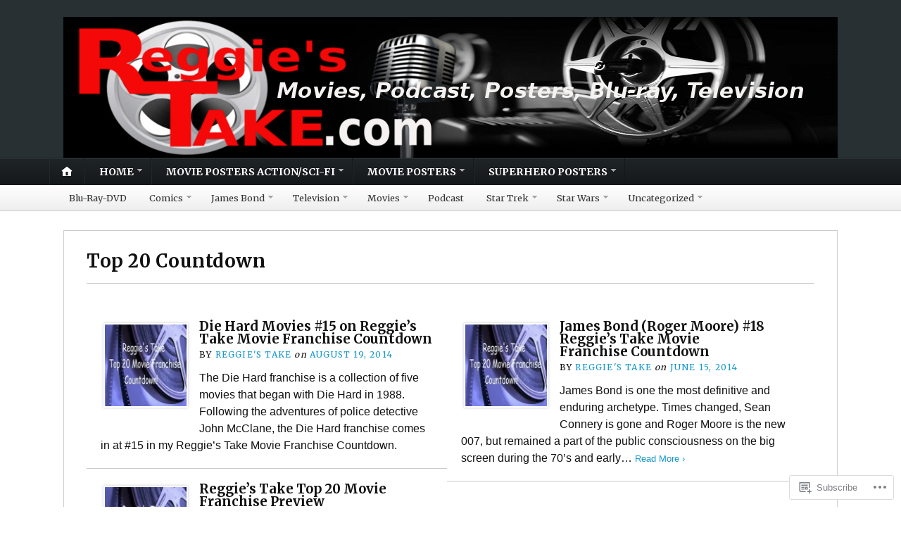

--- FILE ---
content_type: text/html; charset=UTF-8
request_url: https://reggiestake.com/tag/top-20-countdown/
body_size: 30636
content:
<!DOCTYPE html>
<html lang="en">
	<head>
		<meta charset="UTF-8" />
		<meta http-equiv="Content-Type" content="text/html; charset=UTF-8" />
		<meta name="viewport" content="width=device-width, initial-scale=1.0" />
		<link rel="profile" href="https://gmpg.org/xfn/11" />
		<link rel="pingback" href="https://reggiestake.com/xmlrpc.php" />

		<title>Top 20 Countdown</title>
<meta name='robots' content='max-image-preview:large' />
<meta name="google-site-verification" content="EoS4P-npdYvvrdMsDfqIqWU47LAba_11s7u7xvFpQgw" />
<meta name="msvalidate.01" content="BEAF0410A5B401BDFCD71D6DCD0E0485" />

<!-- Async WordPress.com Remote Login -->
<script id="wpcom_remote_login_js">
var wpcom_remote_login_extra_auth = '';
function wpcom_remote_login_remove_dom_node_id( element_id ) {
	var dom_node = document.getElementById( element_id );
	if ( dom_node ) { dom_node.parentNode.removeChild( dom_node ); }
}
function wpcom_remote_login_remove_dom_node_classes( class_name ) {
	var dom_nodes = document.querySelectorAll( '.' + class_name );
	for ( var i = 0; i < dom_nodes.length; i++ ) {
		dom_nodes[ i ].parentNode.removeChild( dom_nodes[ i ] );
	}
}
function wpcom_remote_login_final_cleanup() {
	wpcom_remote_login_remove_dom_node_classes( "wpcom_remote_login_msg" );
	wpcom_remote_login_remove_dom_node_id( "wpcom_remote_login_key" );
	wpcom_remote_login_remove_dom_node_id( "wpcom_remote_login_validate" );
	wpcom_remote_login_remove_dom_node_id( "wpcom_remote_login_js" );
	wpcom_remote_login_remove_dom_node_id( "wpcom_request_access_iframe" );
	wpcom_remote_login_remove_dom_node_id( "wpcom_request_access_styles" );
}

// Watch for messages back from the remote login
window.addEventListener( "message", function( e ) {
	if ( e.origin === "https://r-login.wordpress.com" ) {
		var data = {};
		try {
			data = JSON.parse( e.data );
		} catch( e ) {
			wpcom_remote_login_final_cleanup();
			return;
		}

		if ( data.msg === 'LOGIN' ) {
			// Clean up the login check iframe
			wpcom_remote_login_remove_dom_node_id( "wpcom_remote_login_key" );

			var id_regex = new RegExp( /^[0-9]+$/ );
			var token_regex = new RegExp( /^.*|.*|.*$/ );
			if (
				token_regex.test( data.token )
				&& id_regex.test( data.wpcomid )
			) {
				// We have everything we need to ask for a login
				var script = document.createElement( "script" );
				script.setAttribute( "id", "wpcom_remote_login_validate" );
				script.src = '/remote-login.php?wpcom_remote_login=validate'
					+ '&wpcomid=' + data.wpcomid
					+ '&token=' + encodeURIComponent( data.token )
					+ '&host=' + window.location.protocol
					+ '//' + window.location.hostname
					+ '&postid=12599'
					+ '&is_singular=';
				document.body.appendChild( script );
			}

			return;
		}

		// Safari ITP, not logged in, so redirect
		if ( data.msg === 'LOGIN-REDIRECT' ) {
			window.location = 'https://wordpress.com/log-in?redirect_to=' + window.location.href;
			return;
		}

		// Safari ITP, storage access failed, remove the request
		if ( data.msg === 'LOGIN-REMOVE' ) {
			var css_zap = 'html { -webkit-transition: margin-top 1s; transition: margin-top 1s; } /* 9001 */ html { margin-top: 0 !important; } * html body { margin-top: 0 !important; } @media screen and ( max-width: 782px ) { html { margin-top: 0 !important; } * html body { margin-top: 0 !important; } }';
			var style_zap = document.createElement( 'style' );
			style_zap.type = 'text/css';
			style_zap.appendChild( document.createTextNode( css_zap ) );
			document.body.appendChild( style_zap );

			var e = document.getElementById( 'wpcom_request_access_iframe' );
			e.parentNode.removeChild( e );

			document.cookie = 'wordpress_com_login_access=denied; path=/; max-age=31536000';

			return;
		}

		// Safari ITP
		if ( data.msg === 'REQUEST_ACCESS' ) {
			console.log( 'request access: safari' );

			// Check ITP iframe enable/disable knob
			if ( wpcom_remote_login_extra_auth !== 'safari_itp_iframe' ) {
				return;
			}

			// If we are in a "private window" there is no ITP.
			var private_window = false;
			try {
				var opendb = window.openDatabase( null, null, null, null );
			} catch( e ) {
				private_window = true;
			}

			if ( private_window ) {
				console.log( 'private window' );
				return;
			}

			var iframe = document.createElement( 'iframe' );
			iframe.id = 'wpcom_request_access_iframe';
			iframe.setAttribute( 'scrolling', 'no' );
			iframe.setAttribute( 'sandbox', 'allow-storage-access-by-user-activation allow-scripts allow-same-origin allow-top-navigation-by-user-activation' );
			iframe.src = 'https://r-login.wordpress.com/remote-login.php?wpcom_remote_login=request_access&origin=' + encodeURIComponent( data.origin ) + '&wpcomid=' + encodeURIComponent( data.wpcomid );

			var css = 'html { -webkit-transition: margin-top 1s; transition: margin-top 1s; } /* 9001 */ html { margin-top: 46px !important; } * html body { margin-top: 46px !important; } @media screen and ( max-width: 660px ) { html { margin-top: 71px !important; } * html body { margin-top: 71px !important; } #wpcom_request_access_iframe { display: block; height: 71px !important; } } #wpcom_request_access_iframe { border: 0px; height: 46px; position: fixed; top: 0; left: 0; width: 100%; min-width: 100%; z-index: 99999; background: #23282d; } ';

			var style = document.createElement( 'style' );
			style.type = 'text/css';
			style.id = 'wpcom_request_access_styles';
			style.appendChild( document.createTextNode( css ) );
			document.body.appendChild( style );

			document.body.appendChild( iframe );
		}

		if ( data.msg === 'DONE' ) {
			wpcom_remote_login_final_cleanup();
		}
	}
}, false );

// Inject the remote login iframe after the page has had a chance to load
// more critical resources
window.addEventListener( "DOMContentLoaded", function( e ) {
	var iframe = document.createElement( "iframe" );
	iframe.style.display = "none";
	iframe.setAttribute( "scrolling", "no" );
	iframe.setAttribute( "id", "wpcom_remote_login_key" );
	iframe.src = "https://r-login.wordpress.com/remote-login.php"
		+ "?wpcom_remote_login=key"
		+ "&origin=aHR0cHM6Ly9yZWdnaWVzdGFrZS5jb20%3D"
		+ "&wpcomid=21128755"
		+ "&time=" + Math.floor( Date.now() / 1000 );
	document.body.appendChild( iframe );
}, false );
</script>
<link rel='dns-prefetch' href='//s0.wp.com' />
<link rel='dns-prefetch' href='//fonts-api.wp.com' />
<link rel="alternate" type="application/rss+xml" title="Reggie&#039;s Take.com &raquo; Feed" href="https://reggiestake.com/feed/" />
<link rel="alternate" type="application/rss+xml" title="Reggie&#039;s Take.com &raquo; Comments Feed" href="https://reggiestake.com/comments/feed/" />
<link rel="alternate" type="application/rss+xml" title="Reggie&#039;s Take.com &raquo; Top 20 Countdown Tag Feed" href="https://reggiestake.com/tag/top-20-countdown/feed/" />
	<script type="text/javascript">
		/* <![CDATA[ */
		function addLoadEvent(func) {
			var oldonload = window.onload;
			if (typeof window.onload != 'function') {
				window.onload = func;
			} else {
				window.onload = function () {
					oldonload();
					func();
				}
			}
		}
		/* ]]> */
	</script>
	<style id='wp-emoji-styles-inline-css'>

	img.wp-smiley, img.emoji {
		display: inline !important;
		border: none !important;
		box-shadow: none !important;
		height: 1em !important;
		width: 1em !important;
		margin: 0 0.07em !important;
		vertical-align: -0.1em !important;
		background: none !important;
		padding: 0 !important;
	}
/*# sourceURL=wp-emoji-styles-inline-css */
</style>
<link crossorigin='anonymous' rel='stylesheet' id='all-css-2-1' href='/wp-content/plugins/gutenberg-core/v22.2.0/build/styles/block-library/style.css?m=1764855221i&cssminify=yes' type='text/css' media='all' />
<style id='wp-block-library-inline-css'>
.has-text-align-justify {
	text-align:justify;
}
.has-text-align-justify{text-align:justify;}

/*# sourceURL=wp-block-library-inline-css */
</style><style id='wp-block-embed-inline-css'>
.wp-block-embed.alignleft,.wp-block-embed.alignright,.wp-block[data-align=left]>[data-type="core/embed"],.wp-block[data-align=right]>[data-type="core/embed"]{max-width:360px;width:100%}.wp-block-embed.alignleft .wp-block-embed__wrapper,.wp-block-embed.alignright .wp-block-embed__wrapper,.wp-block[data-align=left]>[data-type="core/embed"] .wp-block-embed__wrapper,.wp-block[data-align=right]>[data-type="core/embed"] .wp-block-embed__wrapper{min-width:280px}.wp-block-cover .wp-block-embed{min-height:240px;min-width:320px}.wp-block-group.is-layout-flex .wp-block-embed{flex:1 1 0%;min-width:0}.wp-block-embed{overflow-wrap:break-word}.wp-block-embed :where(figcaption){margin-bottom:1em;margin-top:.5em}.wp-block-embed iframe{max-width:100%}.wp-block-embed__wrapper{position:relative}.wp-embed-responsive .wp-has-aspect-ratio .wp-block-embed__wrapper:before{content:"";display:block;padding-top:50%}.wp-embed-responsive .wp-has-aspect-ratio iframe{bottom:0;height:100%;left:0;position:absolute;right:0;top:0;width:100%}.wp-embed-responsive .wp-embed-aspect-21-9 .wp-block-embed__wrapper:before{padding-top:42.85%}.wp-embed-responsive .wp-embed-aspect-18-9 .wp-block-embed__wrapper:before{padding-top:50%}.wp-embed-responsive .wp-embed-aspect-16-9 .wp-block-embed__wrapper:before{padding-top:56.25%}.wp-embed-responsive .wp-embed-aspect-4-3 .wp-block-embed__wrapper:before{padding-top:75%}.wp-embed-responsive .wp-embed-aspect-1-1 .wp-block-embed__wrapper:before{padding-top:100%}.wp-embed-responsive .wp-embed-aspect-9-16 .wp-block-embed__wrapper:before{padding-top:177.77%}.wp-embed-responsive .wp-embed-aspect-1-2 .wp-block-embed__wrapper:before{padding-top:200%}
/*# sourceURL=/wp-content/plugins/gutenberg-core/v22.2.0/build/styles/block-library/embed/style.css */
</style>
<style id='wp-block-social-links-inline-css'>
.wp-block-social-links{background:none;box-sizing:border-box;margin-left:0;padding-left:0;padding-right:0;text-indent:0}.wp-block-social-links .wp-social-link a,.wp-block-social-links .wp-social-link a:hover{border-bottom:0;box-shadow:none;text-decoration:none}.wp-block-social-links .wp-social-link svg{height:1em;width:1em}.wp-block-social-links .wp-social-link span:not(.screen-reader-text){font-size:.65em;margin-left:.5em;margin-right:.5em}.wp-block-social-links.has-small-icon-size{font-size:16px}.wp-block-social-links,.wp-block-social-links.has-normal-icon-size{font-size:24px}.wp-block-social-links.has-large-icon-size{font-size:36px}.wp-block-social-links.has-huge-icon-size{font-size:48px}.wp-block-social-links.aligncenter{display:flex;justify-content:center}.wp-block-social-links.alignright{justify-content:flex-end}.wp-block-social-link{border-radius:9999px;display:block}@media not (prefers-reduced-motion){.wp-block-social-link{transition:transform .1s ease}}.wp-block-social-link{height:auto}.wp-block-social-link a{align-items:center;display:flex;line-height:0}.wp-block-social-link:hover{transform:scale(1.1)}.wp-block-social-links .wp-block-social-link.wp-social-link{display:inline-block;margin:0;padding:0}.wp-block-social-links .wp-block-social-link.wp-social-link .wp-block-social-link-anchor,.wp-block-social-links .wp-block-social-link.wp-social-link .wp-block-social-link-anchor svg,.wp-block-social-links .wp-block-social-link.wp-social-link .wp-block-social-link-anchor:active,.wp-block-social-links .wp-block-social-link.wp-social-link .wp-block-social-link-anchor:hover,.wp-block-social-links .wp-block-social-link.wp-social-link .wp-block-social-link-anchor:visited{fill:currentColor;color:currentColor}:where(.wp-block-social-links:not(.is-style-logos-only)) .wp-social-link{background-color:#f0f0f0;color:#444}:where(.wp-block-social-links:not(.is-style-logos-only)) .wp-social-link-amazon{background-color:#f90;color:#fff}:where(.wp-block-social-links:not(.is-style-logos-only)) .wp-social-link-bandcamp{background-color:#1ea0c3;color:#fff}:where(.wp-block-social-links:not(.is-style-logos-only)) .wp-social-link-behance{background-color:#0757fe;color:#fff}:where(.wp-block-social-links:not(.is-style-logos-only)) .wp-social-link-bluesky{background-color:#0a7aff;color:#fff}:where(.wp-block-social-links:not(.is-style-logos-only)) .wp-social-link-codepen{background-color:#1e1f26;color:#fff}:where(.wp-block-social-links:not(.is-style-logos-only)) .wp-social-link-deviantart{background-color:#02e49b;color:#fff}:where(.wp-block-social-links:not(.is-style-logos-only)) .wp-social-link-discord{background-color:#5865f2;color:#fff}:where(.wp-block-social-links:not(.is-style-logos-only)) .wp-social-link-dribbble{background-color:#e94c89;color:#fff}:where(.wp-block-social-links:not(.is-style-logos-only)) .wp-social-link-dropbox{background-color:#4280ff;color:#fff}:where(.wp-block-social-links:not(.is-style-logos-only)) .wp-social-link-etsy{background-color:#f45800;color:#fff}:where(.wp-block-social-links:not(.is-style-logos-only)) .wp-social-link-facebook{background-color:#0866ff;color:#fff}:where(.wp-block-social-links:not(.is-style-logos-only)) .wp-social-link-fivehundredpx{background-color:#000;color:#fff}:where(.wp-block-social-links:not(.is-style-logos-only)) .wp-social-link-flickr{background-color:#0461dd;color:#fff}:where(.wp-block-social-links:not(.is-style-logos-only)) .wp-social-link-foursquare{background-color:#e65678;color:#fff}:where(.wp-block-social-links:not(.is-style-logos-only)) .wp-social-link-github{background-color:#24292d;color:#fff}:where(.wp-block-social-links:not(.is-style-logos-only)) .wp-social-link-goodreads{background-color:#eceadd;color:#382110}:where(.wp-block-social-links:not(.is-style-logos-only)) .wp-social-link-google{background-color:#ea4434;color:#fff}:where(.wp-block-social-links:not(.is-style-logos-only)) .wp-social-link-gravatar{background-color:#1d4fc4;color:#fff}:where(.wp-block-social-links:not(.is-style-logos-only)) .wp-social-link-instagram{background-color:#f00075;color:#fff}:where(.wp-block-social-links:not(.is-style-logos-only)) .wp-social-link-lastfm{background-color:#e21b24;color:#fff}:where(.wp-block-social-links:not(.is-style-logos-only)) .wp-social-link-linkedin{background-color:#0d66c2;color:#fff}:where(.wp-block-social-links:not(.is-style-logos-only)) .wp-social-link-mastodon{background-color:#3288d4;color:#fff}:where(.wp-block-social-links:not(.is-style-logos-only)) .wp-social-link-medium{background-color:#000;color:#fff}:where(.wp-block-social-links:not(.is-style-logos-only)) .wp-social-link-meetup{background-color:#f6405f;color:#fff}:where(.wp-block-social-links:not(.is-style-logos-only)) .wp-social-link-patreon{background-color:#000;color:#fff}:where(.wp-block-social-links:not(.is-style-logos-only)) .wp-social-link-pinterest{background-color:#e60122;color:#fff}:where(.wp-block-social-links:not(.is-style-logos-only)) .wp-social-link-pocket{background-color:#ef4155;color:#fff}:where(.wp-block-social-links:not(.is-style-logos-only)) .wp-social-link-reddit{background-color:#ff4500;color:#fff}:where(.wp-block-social-links:not(.is-style-logos-only)) .wp-social-link-skype{background-color:#0478d7;color:#fff}:where(.wp-block-social-links:not(.is-style-logos-only)) .wp-social-link-snapchat{stroke:#000;background-color:#fefc00;color:#fff}:where(.wp-block-social-links:not(.is-style-logos-only)) .wp-social-link-soundcloud{background-color:#ff5600;color:#fff}:where(.wp-block-social-links:not(.is-style-logos-only)) .wp-social-link-spotify{background-color:#1bd760;color:#fff}:where(.wp-block-social-links:not(.is-style-logos-only)) .wp-social-link-telegram{background-color:#2aabee;color:#fff}:where(.wp-block-social-links:not(.is-style-logos-only)) .wp-social-link-threads{background-color:#000;color:#fff}:where(.wp-block-social-links:not(.is-style-logos-only)) .wp-social-link-tiktok{background-color:#000;color:#fff}:where(.wp-block-social-links:not(.is-style-logos-only)) .wp-social-link-tumblr{background-color:#011835;color:#fff}:where(.wp-block-social-links:not(.is-style-logos-only)) .wp-social-link-twitch{background-color:#6440a4;color:#fff}:where(.wp-block-social-links:not(.is-style-logos-only)) .wp-social-link-twitter{background-color:#1da1f2;color:#fff}:where(.wp-block-social-links:not(.is-style-logos-only)) .wp-social-link-vimeo{background-color:#1eb7ea;color:#fff}:where(.wp-block-social-links:not(.is-style-logos-only)) .wp-social-link-vk{background-color:#4680c2;color:#fff}:where(.wp-block-social-links:not(.is-style-logos-only)) .wp-social-link-wordpress{background-color:#3499cd;color:#fff}:where(.wp-block-social-links:not(.is-style-logos-only)) .wp-social-link-whatsapp{background-color:#25d366;color:#fff}:where(.wp-block-social-links:not(.is-style-logos-only)) .wp-social-link-x{background-color:#000;color:#fff}:where(.wp-block-social-links:not(.is-style-logos-only)) .wp-social-link-yelp{background-color:#d32422;color:#fff}:where(.wp-block-social-links:not(.is-style-logos-only)) .wp-social-link-youtube{background-color:red;color:#fff}:where(.wp-block-social-links.is-style-logos-only) .wp-social-link{background:none}:where(.wp-block-social-links.is-style-logos-only) .wp-social-link svg{height:1.25em;width:1.25em}:where(.wp-block-social-links.is-style-logos-only) .wp-social-link-amazon{color:#f90}:where(.wp-block-social-links.is-style-logos-only) .wp-social-link-bandcamp{color:#1ea0c3}:where(.wp-block-social-links.is-style-logos-only) .wp-social-link-behance{color:#0757fe}:where(.wp-block-social-links.is-style-logos-only) .wp-social-link-bluesky{color:#0a7aff}:where(.wp-block-social-links.is-style-logos-only) .wp-social-link-codepen{color:#1e1f26}:where(.wp-block-social-links.is-style-logos-only) .wp-social-link-deviantart{color:#02e49b}:where(.wp-block-social-links.is-style-logos-only) .wp-social-link-discord{color:#5865f2}:where(.wp-block-social-links.is-style-logos-only) .wp-social-link-dribbble{color:#e94c89}:where(.wp-block-social-links.is-style-logos-only) .wp-social-link-dropbox{color:#4280ff}:where(.wp-block-social-links.is-style-logos-only) .wp-social-link-etsy{color:#f45800}:where(.wp-block-social-links.is-style-logos-only) .wp-social-link-facebook{color:#0866ff}:where(.wp-block-social-links.is-style-logos-only) .wp-social-link-fivehundredpx{color:#000}:where(.wp-block-social-links.is-style-logos-only) .wp-social-link-flickr{color:#0461dd}:where(.wp-block-social-links.is-style-logos-only) .wp-social-link-foursquare{color:#e65678}:where(.wp-block-social-links.is-style-logos-only) .wp-social-link-github{color:#24292d}:where(.wp-block-social-links.is-style-logos-only) .wp-social-link-goodreads{color:#382110}:where(.wp-block-social-links.is-style-logos-only) .wp-social-link-google{color:#ea4434}:where(.wp-block-social-links.is-style-logos-only) .wp-social-link-gravatar{color:#1d4fc4}:where(.wp-block-social-links.is-style-logos-only) .wp-social-link-instagram{color:#f00075}:where(.wp-block-social-links.is-style-logos-only) .wp-social-link-lastfm{color:#e21b24}:where(.wp-block-social-links.is-style-logos-only) .wp-social-link-linkedin{color:#0d66c2}:where(.wp-block-social-links.is-style-logos-only) .wp-social-link-mastodon{color:#3288d4}:where(.wp-block-social-links.is-style-logos-only) .wp-social-link-medium{color:#000}:where(.wp-block-social-links.is-style-logos-only) .wp-social-link-meetup{color:#f6405f}:where(.wp-block-social-links.is-style-logos-only) .wp-social-link-patreon{color:#000}:where(.wp-block-social-links.is-style-logos-only) .wp-social-link-pinterest{color:#e60122}:where(.wp-block-social-links.is-style-logos-only) .wp-social-link-pocket{color:#ef4155}:where(.wp-block-social-links.is-style-logos-only) .wp-social-link-reddit{color:#ff4500}:where(.wp-block-social-links.is-style-logos-only) .wp-social-link-skype{color:#0478d7}:where(.wp-block-social-links.is-style-logos-only) .wp-social-link-snapchat{stroke:#000;color:#fff}:where(.wp-block-social-links.is-style-logos-only) .wp-social-link-soundcloud{color:#ff5600}:where(.wp-block-social-links.is-style-logos-only) .wp-social-link-spotify{color:#1bd760}:where(.wp-block-social-links.is-style-logos-only) .wp-social-link-telegram{color:#2aabee}:where(.wp-block-social-links.is-style-logos-only) .wp-social-link-threads{color:#000}:where(.wp-block-social-links.is-style-logos-only) .wp-social-link-tiktok{color:#000}:where(.wp-block-social-links.is-style-logos-only) .wp-social-link-tumblr{color:#011835}:where(.wp-block-social-links.is-style-logos-only) .wp-social-link-twitch{color:#6440a4}:where(.wp-block-social-links.is-style-logos-only) .wp-social-link-twitter{color:#1da1f2}:where(.wp-block-social-links.is-style-logos-only) .wp-social-link-vimeo{color:#1eb7ea}:where(.wp-block-social-links.is-style-logos-only) .wp-social-link-vk{color:#4680c2}:where(.wp-block-social-links.is-style-logos-only) .wp-social-link-whatsapp{color:#25d366}:where(.wp-block-social-links.is-style-logos-only) .wp-social-link-wordpress{color:#3499cd}:where(.wp-block-social-links.is-style-logos-only) .wp-social-link-x{color:#000}:where(.wp-block-social-links.is-style-logos-only) .wp-social-link-yelp{color:#d32422}:where(.wp-block-social-links.is-style-logos-only) .wp-social-link-youtube{color:red}.wp-block-social-links.is-style-pill-shape .wp-social-link{width:auto}:root :where(.wp-block-social-links .wp-social-link a){padding:.25em}:root :where(.wp-block-social-links.is-style-logos-only .wp-social-link a){padding:0}:root :where(.wp-block-social-links.is-style-pill-shape .wp-social-link a){padding-left:.6666666667em;padding-right:.6666666667em}.wp-block-social-links:not(.has-icon-color):not(.has-icon-background-color) .wp-social-link-snapchat .wp-block-social-link-label{color:#000}
/*# sourceURL=/wp-content/plugins/gutenberg-core/v22.2.0/build/styles/block-library/social-links/style.css */
</style>
<style id='global-styles-inline-css'>
:root{--wp--preset--aspect-ratio--square: 1;--wp--preset--aspect-ratio--4-3: 4/3;--wp--preset--aspect-ratio--3-4: 3/4;--wp--preset--aspect-ratio--3-2: 3/2;--wp--preset--aspect-ratio--2-3: 2/3;--wp--preset--aspect-ratio--16-9: 16/9;--wp--preset--aspect-ratio--9-16: 9/16;--wp--preset--color--black: #000000;--wp--preset--color--cyan-bluish-gray: #abb8c3;--wp--preset--color--white: #ffffff;--wp--preset--color--pale-pink: #f78da7;--wp--preset--color--vivid-red: #cf2e2e;--wp--preset--color--luminous-vivid-orange: #ff6900;--wp--preset--color--luminous-vivid-amber: #fcb900;--wp--preset--color--light-green-cyan: #7bdcb5;--wp--preset--color--vivid-green-cyan: #00d084;--wp--preset--color--pale-cyan-blue: #8ed1fc;--wp--preset--color--vivid-cyan-blue: #0693e3;--wp--preset--color--vivid-purple: #9b51e0;--wp--preset--gradient--vivid-cyan-blue-to-vivid-purple: linear-gradient(135deg,rgb(6,147,227) 0%,rgb(155,81,224) 100%);--wp--preset--gradient--light-green-cyan-to-vivid-green-cyan: linear-gradient(135deg,rgb(122,220,180) 0%,rgb(0,208,130) 100%);--wp--preset--gradient--luminous-vivid-amber-to-luminous-vivid-orange: linear-gradient(135deg,rgb(252,185,0) 0%,rgb(255,105,0) 100%);--wp--preset--gradient--luminous-vivid-orange-to-vivid-red: linear-gradient(135deg,rgb(255,105,0) 0%,rgb(207,46,46) 100%);--wp--preset--gradient--very-light-gray-to-cyan-bluish-gray: linear-gradient(135deg,rgb(238,238,238) 0%,rgb(169,184,195) 100%);--wp--preset--gradient--cool-to-warm-spectrum: linear-gradient(135deg,rgb(74,234,220) 0%,rgb(151,120,209) 20%,rgb(207,42,186) 40%,rgb(238,44,130) 60%,rgb(251,105,98) 80%,rgb(254,248,76) 100%);--wp--preset--gradient--blush-light-purple: linear-gradient(135deg,rgb(255,206,236) 0%,rgb(152,150,240) 100%);--wp--preset--gradient--blush-bordeaux: linear-gradient(135deg,rgb(254,205,165) 0%,rgb(254,45,45) 50%,rgb(107,0,62) 100%);--wp--preset--gradient--luminous-dusk: linear-gradient(135deg,rgb(255,203,112) 0%,rgb(199,81,192) 50%,rgb(65,88,208) 100%);--wp--preset--gradient--pale-ocean: linear-gradient(135deg,rgb(255,245,203) 0%,rgb(182,227,212) 50%,rgb(51,167,181) 100%);--wp--preset--gradient--electric-grass: linear-gradient(135deg,rgb(202,248,128) 0%,rgb(113,206,126) 100%);--wp--preset--gradient--midnight: linear-gradient(135deg,rgb(2,3,129) 0%,rgb(40,116,252) 100%);--wp--preset--font-size--small: 13px;--wp--preset--font-size--medium: 20px;--wp--preset--font-size--large: 36px;--wp--preset--font-size--x-large: 42px;--wp--preset--font-family--albert-sans: 'Albert Sans', sans-serif;--wp--preset--font-family--alegreya: Alegreya, serif;--wp--preset--font-family--arvo: Arvo, serif;--wp--preset--font-family--bodoni-moda: 'Bodoni Moda', serif;--wp--preset--font-family--bricolage-grotesque: 'Bricolage Grotesque', sans-serif;--wp--preset--font-family--cabin: Cabin, sans-serif;--wp--preset--font-family--chivo: Chivo, sans-serif;--wp--preset--font-family--commissioner: Commissioner, sans-serif;--wp--preset--font-family--cormorant: Cormorant, serif;--wp--preset--font-family--courier-prime: 'Courier Prime', monospace;--wp--preset--font-family--crimson-pro: 'Crimson Pro', serif;--wp--preset--font-family--dm-mono: 'DM Mono', monospace;--wp--preset--font-family--dm-sans: 'DM Sans', sans-serif;--wp--preset--font-family--dm-serif-display: 'DM Serif Display', serif;--wp--preset--font-family--domine: Domine, serif;--wp--preset--font-family--eb-garamond: 'EB Garamond', serif;--wp--preset--font-family--epilogue: Epilogue, sans-serif;--wp--preset--font-family--fahkwang: Fahkwang, sans-serif;--wp--preset--font-family--figtree: Figtree, sans-serif;--wp--preset--font-family--fira-sans: 'Fira Sans', sans-serif;--wp--preset--font-family--fjalla-one: 'Fjalla One', sans-serif;--wp--preset--font-family--fraunces: Fraunces, serif;--wp--preset--font-family--gabarito: Gabarito, system-ui;--wp--preset--font-family--ibm-plex-mono: 'IBM Plex Mono', monospace;--wp--preset--font-family--ibm-plex-sans: 'IBM Plex Sans', sans-serif;--wp--preset--font-family--ibarra-real-nova: 'Ibarra Real Nova', serif;--wp--preset--font-family--instrument-serif: 'Instrument Serif', serif;--wp--preset--font-family--inter: Inter, sans-serif;--wp--preset--font-family--josefin-sans: 'Josefin Sans', sans-serif;--wp--preset--font-family--jost: Jost, sans-serif;--wp--preset--font-family--libre-baskerville: 'Libre Baskerville', serif;--wp--preset--font-family--libre-franklin: 'Libre Franklin', sans-serif;--wp--preset--font-family--literata: Literata, serif;--wp--preset--font-family--lora: Lora, serif;--wp--preset--font-family--merriweather: Merriweather, serif;--wp--preset--font-family--montserrat: Montserrat, sans-serif;--wp--preset--font-family--newsreader: Newsreader, serif;--wp--preset--font-family--noto-sans-mono: 'Noto Sans Mono', sans-serif;--wp--preset--font-family--nunito: Nunito, sans-serif;--wp--preset--font-family--open-sans: 'Open Sans', sans-serif;--wp--preset--font-family--overpass: Overpass, sans-serif;--wp--preset--font-family--pt-serif: 'PT Serif', serif;--wp--preset--font-family--petrona: Petrona, serif;--wp--preset--font-family--piazzolla: Piazzolla, serif;--wp--preset--font-family--playfair-display: 'Playfair Display', serif;--wp--preset--font-family--plus-jakarta-sans: 'Plus Jakarta Sans', sans-serif;--wp--preset--font-family--poppins: Poppins, sans-serif;--wp--preset--font-family--raleway: Raleway, sans-serif;--wp--preset--font-family--roboto: Roboto, sans-serif;--wp--preset--font-family--roboto-slab: 'Roboto Slab', serif;--wp--preset--font-family--rubik: Rubik, sans-serif;--wp--preset--font-family--rufina: Rufina, serif;--wp--preset--font-family--sora: Sora, sans-serif;--wp--preset--font-family--source-sans-3: 'Source Sans 3', sans-serif;--wp--preset--font-family--source-serif-4: 'Source Serif 4', serif;--wp--preset--font-family--space-mono: 'Space Mono', monospace;--wp--preset--font-family--syne: Syne, sans-serif;--wp--preset--font-family--texturina: Texturina, serif;--wp--preset--font-family--urbanist: Urbanist, sans-serif;--wp--preset--font-family--work-sans: 'Work Sans', sans-serif;--wp--preset--spacing--20: 0.44rem;--wp--preset--spacing--30: 0.67rem;--wp--preset--spacing--40: 1rem;--wp--preset--spacing--50: 1.5rem;--wp--preset--spacing--60: 2.25rem;--wp--preset--spacing--70: 3.38rem;--wp--preset--spacing--80: 5.06rem;--wp--preset--shadow--natural: 6px 6px 9px rgba(0, 0, 0, 0.2);--wp--preset--shadow--deep: 12px 12px 50px rgba(0, 0, 0, 0.4);--wp--preset--shadow--sharp: 6px 6px 0px rgba(0, 0, 0, 0.2);--wp--preset--shadow--outlined: 6px 6px 0px -3px rgb(255, 255, 255), 6px 6px rgb(0, 0, 0);--wp--preset--shadow--crisp: 6px 6px 0px rgb(0, 0, 0);}:where(.is-layout-flex){gap: 0.5em;}:where(.is-layout-grid){gap: 0.5em;}body .is-layout-flex{display: flex;}.is-layout-flex{flex-wrap: wrap;align-items: center;}.is-layout-flex > :is(*, div){margin: 0;}body .is-layout-grid{display: grid;}.is-layout-grid > :is(*, div){margin: 0;}:where(.wp-block-columns.is-layout-flex){gap: 2em;}:where(.wp-block-columns.is-layout-grid){gap: 2em;}:where(.wp-block-post-template.is-layout-flex){gap: 1.25em;}:where(.wp-block-post-template.is-layout-grid){gap: 1.25em;}.has-black-color{color: var(--wp--preset--color--black) !important;}.has-cyan-bluish-gray-color{color: var(--wp--preset--color--cyan-bluish-gray) !important;}.has-white-color{color: var(--wp--preset--color--white) !important;}.has-pale-pink-color{color: var(--wp--preset--color--pale-pink) !important;}.has-vivid-red-color{color: var(--wp--preset--color--vivid-red) !important;}.has-luminous-vivid-orange-color{color: var(--wp--preset--color--luminous-vivid-orange) !important;}.has-luminous-vivid-amber-color{color: var(--wp--preset--color--luminous-vivid-amber) !important;}.has-light-green-cyan-color{color: var(--wp--preset--color--light-green-cyan) !important;}.has-vivid-green-cyan-color{color: var(--wp--preset--color--vivid-green-cyan) !important;}.has-pale-cyan-blue-color{color: var(--wp--preset--color--pale-cyan-blue) !important;}.has-vivid-cyan-blue-color{color: var(--wp--preset--color--vivid-cyan-blue) !important;}.has-vivid-purple-color{color: var(--wp--preset--color--vivid-purple) !important;}.has-black-background-color{background-color: var(--wp--preset--color--black) !important;}.has-cyan-bluish-gray-background-color{background-color: var(--wp--preset--color--cyan-bluish-gray) !important;}.has-white-background-color{background-color: var(--wp--preset--color--white) !important;}.has-pale-pink-background-color{background-color: var(--wp--preset--color--pale-pink) !important;}.has-vivid-red-background-color{background-color: var(--wp--preset--color--vivid-red) !important;}.has-luminous-vivid-orange-background-color{background-color: var(--wp--preset--color--luminous-vivid-orange) !important;}.has-luminous-vivid-amber-background-color{background-color: var(--wp--preset--color--luminous-vivid-amber) !important;}.has-light-green-cyan-background-color{background-color: var(--wp--preset--color--light-green-cyan) !important;}.has-vivid-green-cyan-background-color{background-color: var(--wp--preset--color--vivid-green-cyan) !important;}.has-pale-cyan-blue-background-color{background-color: var(--wp--preset--color--pale-cyan-blue) !important;}.has-vivid-cyan-blue-background-color{background-color: var(--wp--preset--color--vivid-cyan-blue) !important;}.has-vivid-purple-background-color{background-color: var(--wp--preset--color--vivid-purple) !important;}.has-black-border-color{border-color: var(--wp--preset--color--black) !important;}.has-cyan-bluish-gray-border-color{border-color: var(--wp--preset--color--cyan-bluish-gray) !important;}.has-white-border-color{border-color: var(--wp--preset--color--white) !important;}.has-pale-pink-border-color{border-color: var(--wp--preset--color--pale-pink) !important;}.has-vivid-red-border-color{border-color: var(--wp--preset--color--vivid-red) !important;}.has-luminous-vivid-orange-border-color{border-color: var(--wp--preset--color--luminous-vivid-orange) !important;}.has-luminous-vivid-amber-border-color{border-color: var(--wp--preset--color--luminous-vivid-amber) !important;}.has-light-green-cyan-border-color{border-color: var(--wp--preset--color--light-green-cyan) !important;}.has-vivid-green-cyan-border-color{border-color: var(--wp--preset--color--vivid-green-cyan) !important;}.has-pale-cyan-blue-border-color{border-color: var(--wp--preset--color--pale-cyan-blue) !important;}.has-vivid-cyan-blue-border-color{border-color: var(--wp--preset--color--vivid-cyan-blue) !important;}.has-vivid-purple-border-color{border-color: var(--wp--preset--color--vivid-purple) !important;}.has-vivid-cyan-blue-to-vivid-purple-gradient-background{background: var(--wp--preset--gradient--vivid-cyan-blue-to-vivid-purple) !important;}.has-light-green-cyan-to-vivid-green-cyan-gradient-background{background: var(--wp--preset--gradient--light-green-cyan-to-vivid-green-cyan) !important;}.has-luminous-vivid-amber-to-luminous-vivid-orange-gradient-background{background: var(--wp--preset--gradient--luminous-vivid-amber-to-luminous-vivid-orange) !important;}.has-luminous-vivid-orange-to-vivid-red-gradient-background{background: var(--wp--preset--gradient--luminous-vivid-orange-to-vivid-red) !important;}.has-very-light-gray-to-cyan-bluish-gray-gradient-background{background: var(--wp--preset--gradient--very-light-gray-to-cyan-bluish-gray) !important;}.has-cool-to-warm-spectrum-gradient-background{background: var(--wp--preset--gradient--cool-to-warm-spectrum) !important;}.has-blush-light-purple-gradient-background{background: var(--wp--preset--gradient--blush-light-purple) !important;}.has-blush-bordeaux-gradient-background{background: var(--wp--preset--gradient--blush-bordeaux) !important;}.has-luminous-dusk-gradient-background{background: var(--wp--preset--gradient--luminous-dusk) !important;}.has-pale-ocean-gradient-background{background: var(--wp--preset--gradient--pale-ocean) !important;}.has-electric-grass-gradient-background{background: var(--wp--preset--gradient--electric-grass) !important;}.has-midnight-gradient-background{background: var(--wp--preset--gradient--midnight) !important;}.has-small-font-size{font-size: var(--wp--preset--font-size--small) !important;}.has-medium-font-size{font-size: var(--wp--preset--font-size--medium) !important;}.has-large-font-size{font-size: var(--wp--preset--font-size--large) !important;}.has-x-large-font-size{font-size: var(--wp--preset--font-size--x-large) !important;}.has-albert-sans-font-family{font-family: var(--wp--preset--font-family--albert-sans) !important;}.has-alegreya-font-family{font-family: var(--wp--preset--font-family--alegreya) !important;}.has-arvo-font-family{font-family: var(--wp--preset--font-family--arvo) !important;}.has-bodoni-moda-font-family{font-family: var(--wp--preset--font-family--bodoni-moda) !important;}.has-bricolage-grotesque-font-family{font-family: var(--wp--preset--font-family--bricolage-grotesque) !important;}.has-cabin-font-family{font-family: var(--wp--preset--font-family--cabin) !important;}.has-chivo-font-family{font-family: var(--wp--preset--font-family--chivo) !important;}.has-commissioner-font-family{font-family: var(--wp--preset--font-family--commissioner) !important;}.has-cormorant-font-family{font-family: var(--wp--preset--font-family--cormorant) !important;}.has-courier-prime-font-family{font-family: var(--wp--preset--font-family--courier-prime) !important;}.has-crimson-pro-font-family{font-family: var(--wp--preset--font-family--crimson-pro) !important;}.has-dm-mono-font-family{font-family: var(--wp--preset--font-family--dm-mono) !important;}.has-dm-sans-font-family{font-family: var(--wp--preset--font-family--dm-sans) !important;}.has-dm-serif-display-font-family{font-family: var(--wp--preset--font-family--dm-serif-display) !important;}.has-domine-font-family{font-family: var(--wp--preset--font-family--domine) !important;}.has-eb-garamond-font-family{font-family: var(--wp--preset--font-family--eb-garamond) !important;}.has-epilogue-font-family{font-family: var(--wp--preset--font-family--epilogue) !important;}.has-fahkwang-font-family{font-family: var(--wp--preset--font-family--fahkwang) !important;}.has-figtree-font-family{font-family: var(--wp--preset--font-family--figtree) !important;}.has-fira-sans-font-family{font-family: var(--wp--preset--font-family--fira-sans) !important;}.has-fjalla-one-font-family{font-family: var(--wp--preset--font-family--fjalla-one) !important;}.has-fraunces-font-family{font-family: var(--wp--preset--font-family--fraunces) !important;}.has-gabarito-font-family{font-family: var(--wp--preset--font-family--gabarito) !important;}.has-ibm-plex-mono-font-family{font-family: var(--wp--preset--font-family--ibm-plex-mono) !important;}.has-ibm-plex-sans-font-family{font-family: var(--wp--preset--font-family--ibm-plex-sans) !important;}.has-ibarra-real-nova-font-family{font-family: var(--wp--preset--font-family--ibarra-real-nova) !important;}.has-instrument-serif-font-family{font-family: var(--wp--preset--font-family--instrument-serif) !important;}.has-inter-font-family{font-family: var(--wp--preset--font-family--inter) !important;}.has-josefin-sans-font-family{font-family: var(--wp--preset--font-family--josefin-sans) !important;}.has-jost-font-family{font-family: var(--wp--preset--font-family--jost) !important;}.has-libre-baskerville-font-family{font-family: var(--wp--preset--font-family--libre-baskerville) !important;}.has-libre-franklin-font-family{font-family: var(--wp--preset--font-family--libre-franklin) !important;}.has-literata-font-family{font-family: var(--wp--preset--font-family--literata) !important;}.has-lora-font-family{font-family: var(--wp--preset--font-family--lora) !important;}.has-merriweather-font-family{font-family: var(--wp--preset--font-family--merriweather) !important;}.has-montserrat-font-family{font-family: var(--wp--preset--font-family--montserrat) !important;}.has-newsreader-font-family{font-family: var(--wp--preset--font-family--newsreader) !important;}.has-noto-sans-mono-font-family{font-family: var(--wp--preset--font-family--noto-sans-mono) !important;}.has-nunito-font-family{font-family: var(--wp--preset--font-family--nunito) !important;}.has-open-sans-font-family{font-family: var(--wp--preset--font-family--open-sans) !important;}.has-overpass-font-family{font-family: var(--wp--preset--font-family--overpass) !important;}.has-pt-serif-font-family{font-family: var(--wp--preset--font-family--pt-serif) !important;}.has-petrona-font-family{font-family: var(--wp--preset--font-family--petrona) !important;}.has-piazzolla-font-family{font-family: var(--wp--preset--font-family--piazzolla) !important;}.has-playfair-display-font-family{font-family: var(--wp--preset--font-family--playfair-display) !important;}.has-plus-jakarta-sans-font-family{font-family: var(--wp--preset--font-family--plus-jakarta-sans) !important;}.has-poppins-font-family{font-family: var(--wp--preset--font-family--poppins) !important;}.has-raleway-font-family{font-family: var(--wp--preset--font-family--raleway) !important;}.has-roboto-font-family{font-family: var(--wp--preset--font-family--roboto) !important;}.has-roboto-slab-font-family{font-family: var(--wp--preset--font-family--roboto-slab) !important;}.has-rubik-font-family{font-family: var(--wp--preset--font-family--rubik) !important;}.has-rufina-font-family{font-family: var(--wp--preset--font-family--rufina) !important;}.has-sora-font-family{font-family: var(--wp--preset--font-family--sora) !important;}.has-source-sans-3-font-family{font-family: var(--wp--preset--font-family--source-sans-3) !important;}.has-source-serif-4-font-family{font-family: var(--wp--preset--font-family--source-serif-4) !important;}.has-space-mono-font-family{font-family: var(--wp--preset--font-family--space-mono) !important;}.has-syne-font-family{font-family: var(--wp--preset--font-family--syne) !important;}.has-texturina-font-family{font-family: var(--wp--preset--font-family--texturina) !important;}.has-urbanist-font-family{font-family: var(--wp--preset--font-family--urbanist) !important;}.has-work-sans-font-family{font-family: var(--wp--preset--font-family--work-sans) !important;}
/*# sourceURL=global-styles-inline-css */
</style>

<style id='classic-theme-styles-inline-css'>
/*! This file is auto-generated */
.wp-block-button__link{color:#fff;background-color:#32373c;border-radius:9999px;box-shadow:none;text-decoration:none;padding:calc(.667em + 2px) calc(1.333em + 2px);font-size:1.125em}.wp-block-file__button{background:#32373c;color:#fff;text-decoration:none}
/*# sourceURL=/wp-includes/css/classic-themes.min.css */
</style>
<link crossorigin='anonymous' rel='stylesheet' id='all-css-4-1' href='/_static/??-eJx9j90KwjAMhV/INGyKzgvxWbYuzGrTliZz+vZ2TlQQvAvhfOcHpwQ2BqWgmPw4uCBoY+ejvQjWpmpMBeI4eYJMV7PB3om+FSB692SsyAq/jPRETIIpE7uRMSZ1WDRIvdOYYWF/KB7h0yBT+XNqdVZwAVvyxTToP2xy/UAqz6zlBqXbfySVGOi60lUEXo1hGTBzRz5U26Zq1nW9350fWIhvqA==&cssminify=yes' type='text/css' media='all' />
<link rel='stylesheet' id='opti-fonts-css' href='https://fonts-api.wp.com/css?family=Merriweather%3A400%2C700&#038;subset=latin%2Clatin-ext&#038;display=swap&#038;ver=1.0' media='all' />
<link crossorigin='anonymous' rel='stylesheet' id='all-css-6-1' href='/_static/??/wp-content/themes/premium/opti/style.css,/wp-content/mu-plugins/jetpack-plugin/moon/_inc/genericons/genericons/genericons.css?m=1753284714j&cssminify=yes' type='text/css' media='all' />
<link crossorigin='anonymous' rel='stylesheet' id='print-css-7-1' href='/wp-content/themes/premium/opti/css/print.css?m=1438009084i&cssminify=yes' type='text/css' media='print' />
<style id='jetpack_facebook_likebox-inline-css'>
.widget_facebook_likebox {
	overflow: hidden;
}

/*# sourceURL=/wp-content/mu-plugins/jetpack-plugin/moon/modules/widgets/facebook-likebox/style.css */
</style>
<link crossorigin='anonymous' rel='stylesheet' id='all-css-10-1' href='/_static/??-eJzTLy/QTc7PK0nNK9HPLdUtyClNz8wr1i9KTcrJTwcy0/WTi5G5ekCujj52Temp+bo5+cmJJZn5eSgc3bScxMwikFb7XFtDE1NLExMLc0OTLACohS2q&cssminify=yes' type='text/css' media='all' />
<style id='jetpack-global-styles-frontend-style-inline-css'>
:root { --font-headings: unset; --font-base: unset; --font-headings-default: -apple-system,BlinkMacSystemFont,"Segoe UI",Roboto,Oxygen-Sans,Ubuntu,Cantarell,"Helvetica Neue",sans-serif; --font-base-default: -apple-system,BlinkMacSystemFont,"Segoe UI",Roboto,Oxygen-Sans,Ubuntu,Cantarell,"Helvetica Neue",sans-serif;}
/*# sourceURL=jetpack-global-styles-frontend-style-inline-css */
</style>
<link crossorigin='anonymous' rel='stylesheet' id='all-css-12-1' href='/wp-content/themes/h4/global.css?m=1420737423i&cssminify=yes' type='text/css' media='all' />
<style>#masthead { background:#293033; }
#masthead #logo a { color:#bfbfbf; }
#masthead h2 { color:#ffffff; }
#nav-primary { background:#background: #15181a;background: -moz-linear-gradient(top,  #1f2426 0%, #15181a 100%);background: -webkit-gradient(linear, left top, left bottom, color-stop(0%,#1f2426), color-stop(100%,#15181a));background: -webkit-linear-gradient(top, #1f2426 0%, #15181a 100%);background: -o-linear-gradient(top, #1f2426 0%,#15181a 100%);background: -ms-linear-gradient(top, #1f2426 0%,#15181a 100%);background: linear-gradient(to bottom, #1f2426 0%,#15181a 100%);; border-color:#15181a }
#nav-primary li:hover, #nav-primary li.current-cat { background-color: #15181a; }
#nav-primary .current-menu-item > a, #nav-primary .current-cat > a { border-top-color:#1899cb; }
#nav-primary li { border-right-color:#15181a; border-left-color:#23292b; }
#nav-primary .current-menu-item { background-color:#15181a; color:#bfbfbf; }
#nav-primary .current-menu-item > a, #nav-primary .current-cat > a { border-color:#8ccde6; color:#bfbfbf; }
#masthead input.searchfield { background:#23292b; color:#bfbfbf; }
#masthead input.searchfield::-webkit-input-placeholder { color:#bfbfbf; }
#masthead input.searchfield::-moz-placeholder { color:#bfbfbf; }
#masthead input.searchfield:-moz-placeholder { color:#bfbfbf; }
#masthead input.searchfield:-ms-placeholder { color:#bfbfbf; }
#masthead input.searchfield:focus, #masthead input.searchfield:hover { background:#1f2426; color:#bfbfbf; }
#masthead input.searchfield::-webkit-input-placeholder, #masthead input.searchfield::-moz-placeholder { color:#bfbfbf; }
a, a:visited { color:#1899cb; }
footer { color:#bfbfbf; background:#15181a; }
footer a, footer a:visited { color:#52b3d8; }
#footer-wrap { border-color:#0a0c0d; }
#featured-cats h5 { background:#eaebeb; border-color:#95989a; }
#featured-cats h5 a, #featured-cats h5 a:visited { color:#000000; }</style><script type="text/javascript" id="opti-script-main-js-extra">
/* <![CDATA[ */
var js_i18n = {"menu":"Menu"};
//# sourceURL=opti-script-main-js-extra
/* ]]> */
</script>
<script type="text/javascript" id="wpcom-actionbar-placeholder-js-extra">
/* <![CDATA[ */
var actionbardata = {"siteID":"21128755","postID":"0","siteURL":"https://reggiestake.com","xhrURL":"https://reggiestake.com/wp-admin/admin-ajax.php","nonce":"761f12cbc2","isLoggedIn":"","statusMessage":"","subsEmailDefault":"instantly","proxyScriptUrl":"https://s0.wp.com/wp-content/js/wpcom-proxy-request.js?m=1513050504i&amp;ver=20211021","i18n":{"followedText":"New posts from this site will now appear in your \u003Ca href=\"https://wordpress.com/reader\"\u003EReader\u003C/a\u003E","foldBar":"Collapse this bar","unfoldBar":"Expand this bar","shortLinkCopied":"Shortlink copied to clipboard."}};
//# sourceURL=wpcom-actionbar-placeholder-js-extra
/* ]]> */
</script>
<script type="text/javascript" id="jetpack-mu-wpcom-settings-js-before">
/* <![CDATA[ */
var JETPACK_MU_WPCOM_SETTINGS = {"assetsUrl":"https://s0.wp.com/wp-content/mu-plugins/jetpack-mu-wpcom-plugin/moon/jetpack_vendor/automattic/jetpack-mu-wpcom/src/build/"};
//# sourceURL=jetpack-mu-wpcom-settings-js-before
/* ]]> */
</script>
<script crossorigin='anonymous' type='text/javascript'  src='/_static/??-eJyNjlsOAiEMRTckMGp8fRh3MHsg2IwllCKU0dm9aDT653y1ybmnt+aWlOMoEMX4YnIQlTLfJ+3LwjSG0YV6hvKE/lohT++hCePfkCIcshX4DX/a5ALUlJSBsJLhJPj1NYRGo9igHVPi2PYy80KG0oSCI/R2xMEK8txysq8/T3Rc7lbdZt1t9wf/APqabQg='></script>
<script type="text/javascript" id="rlt-proxy-js-after">
/* <![CDATA[ */
	rltInitialize( {"token":null,"iframeOrigins":["https:\/\/widgets.wp.com"]} );
//# sourceURL=rlt-proxy-js-after
/* ]]> */
</script>
<link rel="EditURI" type="application/rsd+xml" title="RSD" href="https://reggiestake.wordpress.com/xmlrpc.php?rsd" />
<meta name="generator" content="WordPress.com" />

<!-- Jetpack Open Graph Tags -->
<meta property="og:type" content="website" />
<meta property="og:title" content="Top 20 Countdown" />
<meta property="og:url" content="https://reggiestake.com/tag/top-20-countdown/" />
<meta property="og:site_name" content="Reggie&#039;s Take.com" />
<meta property="og:image" content="https://s0.wp.com/_si/?t=[base64].xoDEs2qXrkN4AaS2p-JoemVhdV_FGI18NYG6TF4pZyQMQ" />
<meta property="og:image:width" content="1200" />
<meta property="og:image:height" content="630" />
<meta property="og:image:alt" content="" />
<meta property="og:locale" content="en_US" />
<meta name="twitter:creator" content="@ReggiesTake" />
<meta name="twitter:site" content="@ReggiesTake" />

<!-- End Jetpack Open Graph Tags -->
<link rel='openid.server' href='https://reggiestake.com/?openidserver=1' />
<link rel='openid.delegate' href='https://reggiestake.com/' />
<link rel="search" type="application/opensearchdescription+xml" href="https://reggiestake.com/osd.xml" title="Reggie&#039;s Take.com" />
<link rel="search" type="application/opensearchdescription+xml" href="https://s1.wp.com/opensearch.xml" title="WordPress.com" />
		<style type="text/css">
			.recentcomments a {
				display: inline !important;
				padding: 0 !important;
				margin: 0 !important;
			}

			table.recentcommentsavatartop img.avatar, table.recentcommentsavatarend img.avatar {
				border: 0px;
				margin: 0;
			}

			table.recentcommentsavatartop a, table.recentcommentsavatarend a {
				border: 0px !important;
				background-color: transparent !important;
			}

			td.recentcommentsavatarend, td.recentcommentsavatartop {
				padding: 0px 0px 1px 0px;
				margin: 0px;
			}

			td.recentcommentstextend {
				border: none !important;
				padding: 0px 0px 2px 10px;
			}

			.rtl td.recentcommentstextend {
				padding: 0px 10px 2px 0px;
			}

			td.recentcommentstexttop {
				border: none;
				padding: 0px 0px 0px 10px;
			}

			.rtl td.recentcommentstexttop {
				padding: 0px 10px 0px 0px;
			}
		</style>
		<meta name="description" content="Posts about Top 20 Countdown written by Reggie&#039;s Take" />
<style>
	#masthead #branding {
		clip: rect( 1px, 1px, 1px, 1px );
		position: absolute;
	}
</style>
<link rel="icon" href="https://reggiestake.com/wp-content/uploads/2025/10/cropped-reggies-take-logo-2.jpg?w=32" sizes="32x32" />
<link rel="icon" href="https://reggiestake.com/wp-content/uploads/2025/10/cropped-reggies-take-logo-2.jpg?w=192" sizes="192x192" />
<link rel="apple-touch-icon" href="https://reggiestake.com/wp-content/uploads/2025/10/cropped-reggies-take-logo-2.jpg?w=180" />
<meta name="msapplication-TileImage" content="https://reggiestake.com/wp-content/uploads/2025/10/cropped-reggies-take-logo-2.jpg?w=270" />
<!-- Jetpack Google Analytics -->
			<script type='text/javascript'>
				var _gaq = _gaq || [];
				_gaq.push(['_setAccount', 'UA-85189828-1']);
_gaq.push(['_trackPageview']);
				(function() {
					var ga = document.createElement('script'); ga.type = 'text/javascript'; ga.async = true;
					ga.src = ('https:' === document.location.protocol ? 'https://ssl' : 'http://www') + '.google-analytics.com/ga.js';
					var s = document.getElementsByTagName('script')[0]; s.parentNode.insertBefore(ga, s);
				})();
			</script>
			<!-- End Jetpack Google Analytics -->
		<!--[if lt IE 9]><script src="https://s0.wp.com/wp-content/themes/premium/opti/js/html5.js?m=1409568080i" type="text/javascript"></script><![endif]-->
	<link crossorigin='anonymous' rel='stylesheet' id='all-css-0-3' href='/_static/??-eJyVkE0KQjEMhC9kDSoqLsSjSF8aNNo2pUnfu74V/EHc6HImw5dhYCoOJRtlg9Rcie3EWeFCVjxeHxqSSIYjZ4ShcQygbVCsXIylhz/UPHGeo+oM/iVHwWuHTVyo/ktIElokBfRVmlJ8hZ7GL8BuTQUlfZAfx+NIOUgF30ySN2N8v4heldHZmRK5M8XeHwKrQSUtfRIeyY0cSPTbufc6pP1iu17ttpvVYnm5AcVSmUQ=&cssminify=yes' type='text/css' media='all' />
</head>

	<body class="archive tag tag-top-20-countdown tag-9494029 wp-embed-responsive wp-theme-premiumopti customizer-styles-applied jetpack-reblog-enabled" data-breakpoint="1023">
		
		<section class="container hfeed">
			<header id="masthead" role="banner">
			
				<section class="row">
				<a href="https://reggiestake.com/" class="site-logo-link" rel="home" itemprop="url"></a>					<hgroup id="branding">
						<h1 id="logo" class="site-title">
							<a href="https://reggiestake.com/" title="Home">Reggie&#039;s Take.com</a>
						</h1>
												<h2 id="description" class="site-description">
							Movies, Podcast, Posters, Blu-ray&#039;s/DVD&#039;s, Television, Humor						</h2>
											</hgroup>
<form method="get" class="searchform" action="https://reggiestake.com/">
	<input type="text" value="" name="s" class="searchfield" placeholder="Search" />
	<input type="image" src="https://s0.wp.com/wp-content/themes/premium/opti/images/magnify.png?m=1351293178i" class="searchsubmit" />
</form>
		<a href="https://reggiestake.com/" title="Reggie&#039;s Take.com" rel="home" id="header-image">
			<img src="https://reggiestake.com/wp-content/uploads/2017/08/reggies-take-opti-background-header-image.jpg" width="1100" height="200" alt="" />
		</a>
				</section>
				<nav class="menu" id="nav-primary">
					<section class="row clearfloat">
						<div class="menu-menu-2-container"><ul id="menu-menu-2" class="nav"><li class="home menu-item"><a href="https://reggiestake.com/"><span class="genericon genericon-home"></span><span class="screen-reader">Home</span></a></li><li id="menu-item-302" class="menu-item menu-item-type-custom menu-item-object-custom menu-item-home menu-item-has-children menu-item-302"><a href="https://reggiestake.com/">Home</a>
<ul class="sub-menu">
	<li id="menu-item-35783" class="menu-item menu-item-type-post_type menu-item-object-page menu-item-35783"><a href="https://reggiestake.com/contact-reggies-take/">Contact Reggie’s Take</a></li>
	<li id="menu-item-20502" class="menu-item menu-item-type-post_type menu-item-object-page menu-item-20502"><a href="https://reggiestake.com/want-to-contribute/">Want to Contribute?</a></li>
	<li id="menu-item-303" class="menu-item menu-item-type-post_type menu-item-object-page menu-item-303"><a href="https://reggiestake.com/about/">About ReggiesTake.com</a></li>
	<li id="menu-item-646" class="menu-item menu-item-type-post_type menu-item-object-page menu-item-646"><a href="https://reggiestake.com/a-memorial-page/">Grandpa’s Page</a></li>
	<li id="menu-item-16588" class="menu-item menu-item-type-taxonomy menu-item-object-category menu-item-has-children menu-item-16588"><a href="https://reggiestake.com/category/sports/">Sports</a>
	<ul class="sub-menu">
		<li id="menu-item-16589" class="menu-item menu-item-type-taxonomy menu-item-object-category menu-item-16589"><a href="https://reggiestake.com/category/nascar/">NASCAR</a></li>
		<li id="menu-item-16590" class="menu-item menu-item-type-taxonomy menu-item-object-category menu-item-16590"><a href="https://reggiestake.com/category/nfl/">NFL</a></li>
		<li id="menu-item-16591" class="menu-item menu-item-type-taxonomy menu-item-object-category menu-item-16591"><a href="https://reggiestake.com/category/mlb/">MLB</a></li>
	</ul>
</li>
</ul>
</li>
<li id="menu-item-19805" class="menu-item menu-item-type-post_type menu-item-object-page menu-item-has-children menu-item-19805"><a href="https://reggiestake.com/movie-posters-actionsci-fi/">Movie Posters Action/Sci-Fi</a>
<ul class="sub-menu">
	<li id="menu-item-27073" class="menu-item menu-item-type-post_type menu-item-object-page menu-item-27073"><a href="https://reggiestake.com/12-strong/">12 Strong</a></li>
	<li id="menu-item-19526" class="menu-item menu-item-type-post_type menu-item-object-page menu-item-19526"><a href="https://reggiestake.com/posters/arrival/">Arrival</a></li>
	<li id="menu-item-24469" class="menu-item menu-item-type-post_type menu-item-object-page menu-item-24469"><a href="https://reggiestake.com/baby-driver/">Baby Driver</a></li>
	<li id="menu-item-25778" class="menu-item menu-item-type-post_type menu-item-object-page menu-item-25778"><a href="https://reggiestake.com/blade-runner-2049/">Blade Runner 2049</a></li>
	<li id="menu-item-26979" class="menu-item menu-item-type-post_type menu-item-object-page menu-item-26979"><a href="https://reggiestake.com/den-of-thieves/">Den of Thieves</a></li>
	<li id="menu-item-20266" class="menu-item menu-item-type-post_type menu-item-object-page menu-item-20266"><a href="https://reggiestake.com/fantastic-beasts-and-where-to-find-them-2/">Fantastic Beasts and Where to Find Them</a></li>
	<li id="menu-item-30339" class="menu-item menu-item-type-post_type menu-item-object-page menu-item-30339"><a href="https://reggiestake.com/fantastic-beasts-the-crimes-of-grindelwald/">Fantastic Beasts: The Crimes of Grindelwald</a></li>
	<li id="menu-item-32044" class="menu-item menu-item-type-post_type menu-item-object-page menu-item-32044"><a href="https://reggiestake.com/godzilla-king-of-the-monsters/">Godzilla: King of the Monsters</a></li>
	<li id="menu-item-36346" class="menu-item menu-item-type-post_type menu-item-object-page menu-item-36346"><a href="https://reggiestake.com/godzilla-vs-kong/">Godzilla vs. Kong</a></li>
	<li id="menu-item-22707" class="menu-item menu-item-type-post_type menu-item-object-page menu-item-22707"><a href="https://reggiestake.com/john-wick-chapter-two/">John Wick: Chapter Two</a></li>
	<li id="menu-item-31485" class="menu-item menu-item-type-post_type menu-item-object-page menu-item-31485"><a href="https://reggiestake.com/john-wick-chapter-3-parabellum/">John Wick: Chapter 3 Parabellum</a></li>
	<li id="menu-item-33673" class="menu-item menu-item-type-post_type menu-item-object-page menu-item-33673"><a href="https://reggiestake.com/jumanji-the-next-level/">Jumanji: The Next Level</a></li>
	<li id="menu-item-22607" class="menu-item menu-item-type-post_type menu-item-object-page menu-item-22607"><a href="https://reggiestake.com/kong-skull-island/">Kong: Skull Island</a></li>
	<li id="menu-item-26978" class="menu-item menu-item-type-post_type menu-item-object-page menu-item-26978"><a href="https://reggiestake.com/the-commuter/">The Commuter</a></li>
	<li id="menu-item-8721" class="menu-item menu-item-type-post_type menu-item-object-page menu-item-8721"><a href="https://reggiestake.com/posters/the-hobbit-movie-posters/">The Hobbit Movie Posters</a></li>
	<li id="menu-item-15437" class="menu-item menu-item-type-post_type menu-item-object-page menu-item-15437"><a href="https://reggiestake.com/posters/mad-max-posters/">Mad Max Posters</a></li>
	<li id="menu-item-28774" class="menu-item menu-item-type-post_type menu-item-object-page menu-item-28774"><a href="https://reggiestake.com/mission-impossible-fallout/">Mission: Impossible Fallout</a></li>
	<li id="menu-item-24068" class="menu-item menu-item-type-post_type menu-item-object-page menu-item-24068"><a href="https://reggiestake.com/pirates-of-the-caribbean-dead-men-tell-no-tales/">Pirates of the Caribbean: Dead Men Tell No Tales</a></li>
	<li id="menu-item-19847" class="menu-item menu-item-type-post_type menu-item-object-page menu-item-19847"><a href="https://reggiestake.com/posters/superhero-posters/power-rangers/">Power Rangers</a></li>
	<li id="menu-item-27900" class="menu-item menu-item-type-post_type menu-item-object-page menu-item-27900"><a href="https://reggiestake.com/ready-player-one/">Ready Player One</a></li>
	<li id="menu-item-6795" class="menu-item menu-item-type-post_type menu-item-object-page menu-item-has-children menu-item-6795"><a href="https://reggiestake.com/posters/sci-fi-movie-posters/">Sci-Fi Movie Posters</a>
	<ul class="sub-menu">
		<li id="menu-item-20582" class="menu-item menu-item-type-post_type menu-item-object-page menu-item-20582"><a href="https://reggiestake.com/rogue-one-a-star-wars-story/">Rogue One: A Star Wars Story</a></li>
		<li id="menu-item-12216" class="menu-item menu-item-type-post_type menu-item-object-page menu-item-12216"><a href="https://reggiestake.com/posters/sci-fi-movie-posters/star-trek/">Star Trek</a></li>
		<li id="menu-item-28303" class="menu-item menu-item-type-post_type menu-item-object-page menu-item-28303"><a href="https://reggiestake.com/solo-a-star-wars-story/">Solo: A Star Wars Story</a></li>
		<li id="menu-item-24934" class="menu-item menu-item-type-post_type menu-item-object-page menu-item-24934"><a href="https://reggiestake.com/star-wars-the-last-jedi/">Star Wars: The Last Jedi</a></li>
		<li id="menu-item-34217" class="menu-item menu-item-type-post_type menu-item-object-page menu-item-34217"><a href="https://reggiestake.com/star-wars-the-rise-of-skywalker/">Star Wars: The Rise of Skywalker</a></li>
		<li id="menu-item-38197" class="menu-item menu-item-type-post_type menu-item-object-page menu-item-38197"><a href="https://reggiestake.com/the-matrix-resurrections/">The Matrix Resurrections</a></li>
		<li id="menu-item-17501" class="menu-item menu-item-type-post_type menu-item-object-page menu-item-17501"><a href="https://reggiestake.com/posters/sci-fi-movie-posters/transformers/">Transformers</a></li>
	</ul>
</li>
	<li id="menu-item-17826" class="menu-item menu-item-type-post_type menu-item-object-page menu-item-17826"><a href="https://reggiestake.com/posters/triple-9/">Triple 9</a></li>
	<li id="menu-item-20033" class="menu-item menu-item-type-post_type menu-item-object-page menu-item-20033"><a href="https://reggiestake.com/posters/sci-fi-movie-posters/underworld-blood-wars/">Underworld Blood Wars</a></li>
	<li id="menu-item-17202" class="menu-item menu-item-type-post_type menu-item-object-page menu-item-17202"><a href="https://reggiestake.com/posters/warcraft/">Warcraft</a></li>
	<li id="menu-item-24711" class="menu-item menu-item-type-post_type menu-item-object-page menu-item-24711"><a href="https://reggiestake.com/war-for-the-planet-of-the-apes/">War For The Planet of The Apes</a></li>
	<li id="menu-item-20318" class="menu-item menu-item-type-post_type menu-item-object-page menu-item-20318"><a href="https://reggiestake.com/xxx-the-return-of-xander-cage-2/">xXx: The Return of Xander Cage</a></li>
	<li id="menu-item-33343" class="menu-item menu-item-type-post_type menu-item-object-page menu-item-33343"><a href="https://reggiestake.com/zombieland-double-tap/">Zombieland Double Tap</a></li>
</ul>
</li>
<li id="menu-item-4392" class="menu-item menu-item-type-post_type menu-item-object-page menu-item-has-children menu-item-4392"><a href="https://reggiestake.com/posters/">Movie Posters</a>
<ul class="sub-menu">
	<li id="menu-item-14041" class="menu-item menu-item-type-post_type menu-item-object-page menu-item-14041"><a href="https://reggiestake.com/posters/2015-movie-posters/">2015 Movie Posters</a></li>
	<li id="menu-item-19756" class="menu-item menu-item-type-post_type menu-item-object-page menu-item-19756"><a href="https://reggiestake.com/posters/deepwater-horizon/">Deepwater Horizon</a></li>
	<li id="menu-item-17866" class="menu-item menu-item-type-post_type menu-item-object-page menu-item-17866"><a href="https://reggiestake.com/posters/hail-caesar-posters/">Hail, Caesar! Posters</a></li>
	<li id="menu-item-33266" class="menu-item menu-item-type-post_type menu-item-object-page menu-item-33266"><a href="https://reggiestake.com/knives-out/">Knives Out</a></li>
	<li id="menu-item-33186" class="menu-item menu-item-type-post_type menu-item-object-page menu-item-33186"><a href="https://reggiestake.com/midway/">Midway</a></li>
	<li id="menu-item-9609" class="menu-item menu-item-type-post_type menu-item-object-page menu-item-9609"><a href="https://reggiestake.com/posters/movie-posters-2/">Movie Posters 2</a></li>
	<li id="menu-item-12666" class="menu-item menu-item-type-post_type menu-item-object-page menu-item-12666"><a href="https://reggiestake.com/posters/movie-posters-3/">Movie Posters 3</a></li>
	<li id="menu-item-26209" class="menu-item menu-item-type-post_type menu-item-object-page menu-item-26209"><a href="https://reggiestake.com/murder-on-the-orient-express/">Murder On The Orient Express</a></li>
	<li id="menu-item-13896" class="menu-item menu-item-type-post_type menu-item-object-page menu-item-13896"><a href="https://reggiestake.com/posters/night-at-the-museum-secret-of-the-tomb-posters/">Night at the Museum Secret of the Tomb Posters</a></li>
	<li id="menu-item-17954" class="menu-item menu-item-type-post_type menu-item-object-page menu-item-17954"><a href="https://reggiestake.com/posters/now-you-see-me-2/">Now You See Me 2</a></li>
	<li id="menu-item-20658" class="menu-item menu-item-type-post_type menu-item-object-page menu-item-20658"><a href="https://reggiestake.com/office-christmas-party/">Office Christmas Party</a></li>
	<li id="menu-item-19475" class="menu-item menu-item-type-post_type menu-item-object-page menu-item-19475"><a href="https://reggiestake.com/posters/sausage-party/">Sausage Party</a></li>
	<li id="menu-item-32839" class="menu-item menu-item-type-post_type menu-item-object-page menu-item-32839"><a href="https://reggiestake.com/the-addams-family-2019/">The Addams Family (2019)</a></li>
	<li id="menu-item-25817" class="menu-item menu-item-type-post_type menu-item-object-page menu-item-25817"><a href="https://reggiestake.com/the-lego-ninjago-movie/">The Lego Ninjago Movie</a></li>
	<li id="menu-item-29573" class="menu-item menu-item-type-post_type menu-item-object-page menu-item-29573"><a href="https://reggiestake.com/the-spy-who-dumped-me/">The Spy Who Dumped Me</a></li>
	<li id="menu-item-9412" class="menu-item menu-item-type-post_type menu-item-object-page menu-item-9412"><a href="https://reggiestake.com/posters/300-rise-of-an-empire-posters/">300 Rise of an Empire Posters</a></li>
	<li id="menu-item-17011" class="menu-item menu-item-type-post_type menu-item-object-page menu-item-17011"><a href="https://reggiestake.com/the-peanuts-movie-posters/">The Peanuts Movie Posters</a></li>
</ul>
</li>
<li id="menu-item-6297" class="menu-item menu-item-type-post_type menu-item-object-page menu-item-has-children menu-item-6297"><a href="https://reggiestake.com/posters/superhero-posters/">Superhero Posters</a>
<ul class="sub-menu">
	<li id="menu-item-30855" class="menu-item menu-item-type-post_type menu-item-object-page menu-item-30855"><a href="https://reggiestake.com/aquaman/">Aquaman</a></li>
	<li id="menu-item-28770" class="menu-item menu-item-type-post_type menu-item-object-page menu-item-28770"><a href="https://reggiestake.com/ant-man-and-the-wasp/">Ant-Man and the Wasp</a></li>
	<li id="menu-item-31661" class="menu-item menu-item-type-post_type menu-item-object-page menu-item-31661"><a href="https://reggiestake.com/avengers-endgame/">Avengers Endgame</a></li>
	<li id="menu-item-28202" class="menu-item menu-item-type-post_type menu-item-object-page menu-item-28202"><a href="https://reggiestake.com/avengers-infinity-war/">Avengers: Infinity War</a></li>
	<li id="menu-item-17486" class="menu-item menu-item-type-post_type menu-item-object-page menu-item-17486"><a href="https://reggiestake.com/posters/superhero-posters/batman-v-superman-dawn-of-justice/">Batman v Superman: Dawn of Justice</a></li>
	<li id="menu-item-34199" class="menu-item menu-item-type-post_type menu-item-object-page menu-item-34199"><a href="https://reggiestake.com/birds-of-prey/">Birds of Prey</a></li>
	<li id="menu-item-26649" class="menu-item menu-item-type-post_type menu-item-object-page menu-item-26649"><a href="https://reggiestake.com/black-panther/">Black Panther</a></li>
	<li id="menu-item-37176" class="menu-item menu-item-type-post_type menu-item-object-page menu-item-37176"><a href="https://reggiestake.com/black-widow/">Black Widow</a></li>
	<li id="menu-item-18121" class="menu-item menu-item-type-post_type menu-item-object-page menu-item-18121"><a href="https://reggiestake.com/posters/superhero-posters/captain-america-civil-war/">Captain America: Civil War</a></li>
	<li id="menu-item-31000" class="menu-item menu-item-type-post_type menu-item-object-page menu-item-31000"><a href="https://reggiestake.com/captain-marvel/">Captain Marvel</a></li>
	<li id="menu-item-20613" class="menu-item menu-item-type-post_type menu-item-object-page menu-item-20613"><a href="https://reggiestake.com/doctor-strange/">Doctor Strange</a></li>
	<li id="menu-item-12110" class="menu-item menu-item-type-post_type menu-item-object-page menu-item-12110"><a href="https://reggiestake.com/posters/superhero-posters/guardians-of-the-galaxy/">Guardians of the Galaxy Posters</a></li>
	<li id="menu-item-23348" class="menu-item menu-item-type-post_type menu-item-object-page menu-item-23348"><a href="https://reggiestake.com/guardians-of-the-galaxy-volume-2-posters/">Guardians of the Galaxy Volume 2 Posters</a></li>
	<li id="menu-item-31265" class="menu-item menu-item-type-post_type menu-item-object-page menu-item-31265"><a href="https://reggiestake.com/hellboy/">Hellboy</a></li>
	<li id="menu-item-23554" class="menu-item menu-item-type-post_type menu-item-object-page menu-item-has-children menu-item-23554"><a href="https://reggiestake.com/justice-league/">Justice League</a>
	<ul class="sub-menu">
		<li id="menu-item-36336" class="menu-item menu-item-type-post_type menu-item-object-page menu-item-36336"><a href="https://reggiestake.com/zack-snyders-justice-league/">Zack Snyder’s Justice League</a></li>
	</ul>
</li>
	<li id="menu-item-37625" class="menu-item menu-item-type-post_type menu-item-object-page menu-item-37625"><a href="https://reggiestake.com/loki-2/">Loki</a></li>
	<li id="menu-item-37413" class="menu-item menu-item-type-post_type menu-item-object-page menu-item-37413"><a href="https://reggiestake.com/gallery-with-description-and-a-button/">Snake Eyes: G.I. Joe Origins</a></li>
	<li id="menu-item-24708" class="menu-item menu-item-type-post_type menu-item-object-page menu-item-24708"><a href="https://reggiestake.com/spider-man-homecoming/">Spider-Man Homecoming</a></li>
	<li id="menu-item-30903" class="menu-item menu-item-type-post_type menu-item-object-page menu-item-30903"><a href="https://reggiestake.com/spider-man-into-the-spider-verse/">Spider-Man Into the Spider-Verse</a></li>
	<li id="menu-item-17780" class="menu-item menu-item-type-post_type menu-item-object-page menu-item-17780"><a href="https://reggiestake.com/posters/superhero-posters/suicide-squad/">Suicide Squad</a></li>
	<li id="menu-item-37103" class="menu-item menu-item-type-post_type menu-item-object-page menu-item-37103"><a href="https://reggiestake.com/the-falcon-and-the-winter-soldier/">The Falcon And The Winter Soldier</a></li>
	<li id="menu-item-21096" class="menu-item menu-item-type-post_type menu-item-object-page menu-item-21096"><a href="https://reggiestake.com/the-lego-batman-movie/">The Lego Batman Movie</a></li>
	<li id="menu-item-36521" class="menu-item menu-item-type-post_type menu-item-object-page menu-item-36521"><a href="https://reggiestake.com/the-suicide-squad/">The Suicide Squad</a></li>
	<li id="menu-item-29880" class="menu-item menu-item-type-post_type menu-item-object-page menu-item-29880"><a href="https://reggiestake.com/venom/">Venom</a></li>
	<li id="menu-item-38223" class="menu-item menu-item-type-post_type menu-item-object-page menu-item-38223"><a href="https://reggiestake.com/what-if-2/">What If…?</a></li>
	<li id="menu-item-24032" class="menu-item menu-item-type-post_type menu-item-object-page menu-item-24032"><a href="https://reggiestake.com/wonder-woman/">Wonder Woman</a></li>
	<li id="menu-item-35754" class="menu-item menu-item-type-post_type menu-item-object-page menu-item-35754"><a href="https://reggiestake.com/wonder-woman-1984/">Wonder Woman 1984</a></li>
	<li id="menu-item-12130" class="menu-item menu-item-type-post_type menu-item-object-page menu-item-12130"><a href="https://reggiestake.com/posters/superhero-posters/x-men-posters/">X-Men Posters</a></li>
</ul>
</li>
</ul></div>					</section>
				</nav>
				<nav class="menu clearfloat" id="nav-lower">
					<section class="row clearfloat">
						<div class="menu-menu-1-container"><ul id="menu-menu-1" class="nav"><li id="menu-item-79" class="menu-item menu-item-type-taxonomy menu-item-object-category menu-item-79"><a href="https://reggiestake.com/category/dvds/">Blu-Ray-DVD</a></li>
<li id="menu-item-21246" class="menu-item menu-item-type-taxonomy menu-item-object-category menu-item-has-children menu-item-21246"><a href="https://reggiestake.com/category/comics/">Comics</a>
<ul class="sub-menu">
	<li id="menu-item-21278" class="menu-item menu-item-type-taxonomy menu-item-object-category menu-item-21278"><a href="https://reggiestake.com/category/comics/batman/">Batman</a></li>
	<li id="menu-item-21281" class="menu-item menu-item-type-taxonomy menu-item-object-category menu-item-21281"><a href="https://reggiestake.com/category/comics/doctor-who/">Doctor Who</a></li>
	<li id="menu-item-21402" class="menu-item menu-item-type-taxonomy menu-item-object-category menu-item-21402"><a href="https://reggiestake.com/category/marvel-comics/">Marvel Comics</a></li>
	<li id="menu-item-21406" class="menu-item menu-item-type-taxonomy menu-item-object-category menu-item-21406"><a href="https://reggiestake.com/category/spider-man/">Spider-Man</a></li>
	<li id="menu-item-220" class="menu-item menu-item-type-taxonomy menu-item-object-category menu-item-220"><a href="https://reggiestake.com/category/humor/">Humor</a></li>
</ul>
</li>
<li id="menu-item-4097" class="menu-item menu-item-type-taxonomy menu-item-object-category menu-item-has-children menu-item-4097"><a href="https://reggiestake.com/category/james-bond/">James Bond</a>
<ul class="sub-menu">
	<li id="menu-item-34191" class="menu-item menu-item-type-post_type menu-item-object-page menu-item-34191"><a href="https://reggiestake.com/no-time-to-die/">No Time To Die</a></li>
</ul>
</li>
<li id="menu-item-21414" class="menu-item menu-item-type-taxonomy menu-item-object-category menu-item-has-children menu-item-21414"><a href="https://reggiestake.com/category/tv-on-dvd/television/">Television</a>
<ul class="sub-menu">
	<li id="menu-item-21245" class="menu-item menu-item-type-taxonomy menu-item-object-category menu-item-has-children menu-item-21245"><a href="https://reggiestake.com/category/television-posters/">Television Posters</a>
	<ul class="sub-menu">
		<li id="menu-item-39355" class="menu-item menu-item-type-post_type menu-item-object-page menu-item-39355"><a href="https://reggiestake.com/star-wars-andor-posters/">Star Wars: Andor Posters</a></li>
	</ul>
</li>
	<li id="menu-item-72" class="menu-item menu-item-type-taxonomy menu-item-object-category menu-item-72"><a href="https://reggiestake.com/category/tv-on-dvd/">TV on DVD</a></li>
	<li id="menu-item-3940" class="menu-item menu-item-type-taxonomy menu-item-object-category menu-item-3940"><a href="https://reggiestake.com/category/the-big-bang-theory/">The Big Bang Theory</a></li>
	<li id="menu-item-35769" class="menu-item menu-item-type-post_type menu-item-object-page menu-item-35769"><a href="https://reggiestake.com/marvels-616/">Marvel’s 616</a></li>
	<li id="menu-item-3952" class="menu-item menu-item-type-taxonomy menu-item-object-category menu-item-3952"><a href="https://reggiestake.com/category/mash/">M*A*S*H</a></li>
</ul>
</li>
<li id="menu-item-80" class="menu-item menu-item-type-taxonomy menu-item-object-category menu-item-has-children menu-item-80"><a href="https://reggiestake.com/category/movies/">Movies</a>
<ul class="sub-menu">
	<li id="menu-item-19937" class="menu-item menu-item-type-taxonomy menu-item-object-category menu-item-19937"><a href="https://reggiestake.com/category/animated/">animated</a></li>
	<li id="menu-item-27435" class="menu-item menu-item-type-taxonomy menu-item-object-category menu-item-27435"><a href="https://reggiestake.com/category/movie-anniversaries/">Movie Anniversaries</a></li>
	<li id="menu-item-10321" class="menu-item menu-item-type-taxonomy menu-item-object-category menu-item-10321"><a href="https://reggiestake.com/category/movie-franchise-countdown/">Movie Franchise Countdown</a></li>
	<li id="menu-item-485" class="menu-item menu-item-type-taxonomy menu-item-object-category menu-item-485"><a href="https://reggiestake.com/category/movies/movie-quotes/">Movie Quotes</a></li>
	<li id="menu-item-21248" class="menu-item menu-item-type-taxonomy menu-item-object-category menu-item-21248"><a href="https://reggiestake.com/category/movie-posters/">Movie Posters</a></li>
	<li id="menu-item-21264" class="menu-item menu-item-type-taxonomy menu-item-object-category menu-item-21264"><a href="https://reggiestake.com/category/posters/">Posters</a></li>
</ul>
</li>
<li id="menu-item-5678" class="menu-item menu-item-type-taxonomy menu-item-object-category menu-item-5678"><a href="https://reggiestake.com/category/pod-casts/">Podcast</a></li>
<li id="menu-item-81" class="menu-item menu-item-type-taxonomy menu-item-object-category menu-item-has-children menu-item-81"><a href="https://reggiestake.com/category/star-trek/">Star Trek</a>
<ul class="sub-menu">
	<li id="menu-item-21258" class="menu-item menu-item-type-taxonomy menu-item-object-category menu-item-21258"><a href="https://reggiestake.com/category/star-trek/">Star Trek</a></li>
	<li id="menu-item-51" class="menu-item menu-item-type-taxonomy menu-item-object-category menu-item-51"><a href="https://reggiestake.com/category/star-trek-tos/">Star Trek TOS</a></li>
	<li id="menu-item-52" class="menu-item menu-item-type-taxonomy menu-item-object-category menu-item-52"><a href="https://reggiestake.com/category/the-next-generation/">The Next Generation</a></li>
	<li id="menu-item-49" class="menu-item menu-item-type-taxonomy menu-item-object-category menu-item-49"><a href="https://reggiestake.com/category/deep-space-nine/">Deep Space Nine</a></li>
	<li id="menu-item-53" class="menu-item menu-item-type-taxonomy menu-item-object-category menu-item-53"><a href="https://reggiestake.com/category/voyager/">Voyager</a></li>
	<li id="menu-item-50" class="menu-item menu-item-type-taxonomy menu-item-object-category menu-item-50"><a href="https://reggiestake.com/category/enterprise/">Enterprise</a></li>
</ul>
</li>
<li id="menu-item-82" class="menu-item menu-item-type-taxonomy menu-item-object-category menu-item-has-children menu-item-82"><a href="https://reggiestake.com/category/star-wars/">Star Wars</a>
<ul class="sub-menu">
	<li id="menu-item-12867" class="menu-item menu-item-type-post_type menu-item-object-page menu-item-12867"><a href="https://reggiestake.com/star-wars-alliance-prints/">Star Wars Alliance Prints</a></li>
	<li id="menu-item-12667" class="menu-item menu-item-type-post_type menu-item-object-page menu-item-12667"><a href="https://reggiestake.com/star-wars-art/">Star Wars Art</a></li>
	<li id="menu-item-3514" class="menu-item menu-item-type-post_type menu-item-object-page menu-item-3514"><a href="https://reggiestake.com/star-wars-where-science-meets-imagination/">Star Wars: Where Science Meets Imagination</a></li>
	<li id="menu-item-33745" class="menu-item menu-item-type-post_type menu-item-object-page menu-item-33745"><a href="https://reggiestake.com/the-mandalorian/">The Mandalorian</a></li>
</ul>
</li>
<li id="menu-item-345" class="menu-item menu-item-type-taxonomy menu-item-object-category menu-item-has-children menu-item-345"><a href="https://reggiestake.com/category/uncategorized/">Uncategorized</a>
<ul class="sub-menu">
	<li id="menu-item-25382" class="menu-item menu-item-type-post_type_archive menu-item-object-jetpack-portfolio menu-item-25382"><a href="https://reggiestake.com/portfolio/">All Projects</a></li>
	<li id="menu-item-10697" class="menu-item menu-item-type-taxonomy menu-item-object-category menu-item-10697"><a href="https://reggiestake.com/category/uncategorized/video-games/">Video Games</a></li>
</ul>
</li>
</ul></div>					</section>
				</nav>
			</header>

			
			<section class="wrapper">

				<section id="main">

<section class="row">
	<div class="eightcol full-width">
		<h1 class="pagetitle">Top 20 Countdown</h1>
		<div class="masonry-wrapper" id="recent-excerpts">
<article id="post-12599" class="post-12599 post type-post status-publish format-standard has-post-thumbnail hentry category-movie-franchise-countdown category-movies tag-150833 tag-a-good-day-to-die-hard tag-bruce-willis tag-die-hard tag-die-hard-2 tag-die-hard-with-a-vengeance tag-john-mcclane tag-john-mctiernan tag-live-free-or-die-hard tag-movie-franchise-countdown tag-movies tag-nothing-lasts-forever tag-top-20-countdown odd">
	<div class="thumb-wrap">
		<a href="https://reggiestake.com/2014/08/19/die-hard-movies-15-on-reggies-take-movie-franchise-countdown/" rel="bookmark" title="Permalink to Die Hard Movies #15 on Reggie&#8217;s Take Movie Franchise&nbsp;Countdown">
<img width="120" height="120" src="https://reggiestake.com/wp-content/uploads/2014/02/reggies-take-top-20-fi2.jpg?w=120&amp;h=120&amp;crop=1" class="attachment-opti-archive size-opti-archive wp-post-image" alt="" decoding="async" data-attachment-id="9987" data-permalink="https://reggiestake.com/reggies-take-top-20-fi2/" data-orig-file="https://reggiestake.com/wp-content/uploads/2014/02/reggies-take-top-20-fi2.jpg" data-orig-size="225,200" data-comments-opened="1" data-image-meta="{&quot;aperture&quot;:&quot;0&quot;,&quot;credit&quot;:&quot;&quot;,&quot;camera&quot;:&quot;&quot;,&quot;caption&quot;:&quot;&quot;,&quot;created_timestamp&quot;:&quot;0&quot;,&quot;copyright&quot;:&quot;&quot;,&quot;focal_length&quot;:&quot;0&quot;,&quot;iso&quot;:&quot;0&quot;,&quot;shutter_speed&quot;:&quot;0&quot;,&quot;title&quot;:&quot;&quot;}" data-image-title="Reggies Take Top 20 FI2" data-image-description="" data-image-caption="" data-medium-file="https://reggiestake.com/wp-content/uploads/2014/02/reggies-take-top-20-fi2.jpg?w=225" data-large-file="https://reggiestake.com/wp-content/uploads/2014/02/reggies-take-top-20-fi2.jpg?w=225" />		</a>
	</div>
	<div class="excerpt-wrap">
		<h2 class="posttitle">
			<a class="dark" href="https://reggiestake.com/2014/08/19/die-hard-movies-15-on-reggies-take-movie-franchise-countdown/" rel="bookmark">Die Hard Movies #15 on Reggie&#8217;s Take Movie Franchise&nbsp;Countdown</a>
		</h2>
		<p class="postmetadata">
<span class="byline">By <span class="author vcard"><a class="url fn n" href="https://reggiestake.com/author/moose70/" title="View all posts by Reggie&#039;s Take" rel="author">Reggie's Take</a></span></span> <em>on</em> <a href="https://reggiestake.com/2014/08/19/die-hard-movies-15-on-reggies-take-movie-franchise-countdown/" title="5:05 am" rel="bookmark"><time class="entry-date" datetime="2014-08-19T05:05:53-05:00">August 19, 2014</time></a></p>
		<section class="entry">
			<p>The Die Hard franchise is a collection of five movies that began with Die Hard in 1988. Following the adventures of police detective John McClane, the Die Hard franchise comes in at #15 in my Reggie&#8217;s Take Movie Franchise Countdown.</p>
		</section>
	</div>
</article><article id="post-11678" class="post-11678 post type-post status-publish format-standard has-post-thumbnail hentry category-movie-franchise-countdown category-movies tag-203229 tag-for-your-eyes-only tag-ian-fleming tag-james-bond tag-jaws tag-movie-franchise-countdown tag-movies tag-roger-moore tag-the-man-with-the-golden-gun tag-the-spy-who-loved-me tag-top-20-countdown even">
	<div class="thumb-wrap">
		<a href="https://reggiestake.com/2014/06/15/james-bond-roger-moore-18-reggies-take-movie-franchise-countdown/" rel="bookmark" title="Permalink to James Bond (Roger Moore) #18 Reggie&#8217;s Take Movie Franchise&nbsp;Countdown">
<img width="120" height="120" src="https://reggiestake.com/wp-content/uploads/2014/02/reggies-take-top-20-fi2.jpg?w=120&amp;h=120&amp;crop=1" class="attachment-opti-archive size-opti-archive wp-post-image" alt="" decoding="async" loading="lazy" data-attachment-id="9987" data-permalink="https://reggiestake.com/reggies-take-top-20-fi2/" data-orig-file="https://reggiestake.com/wp-content/uploads/2014/02/reggies-take-top-20-fi2.jpg" data-orig-size="225,200" data-comments-opened="1" data-image-meta="{&quot;aperture&quot;:&quot;0&quot;,&quot;credit&quot;:&quot;&quot;,&quot;camera&quot;:&quot;&quot;,&quot;caption&quot;:&quot;&quot;,&quot;created_timestamp&quot;:&quot;0&quot;,&quot;copyright&quot;:&quot;&quot;,&quot;focal_length&quot;:&quot;0&quot;,&quot;iso&quot;:&quot;0&quot;,&quot;shutter_speed&quot;:&quot;0&quot;,&quot;title&quot;:&quot;&quot;}" data-image-title="Reggies Take Top 20 FI2" data-image-description="" data-image-caption="" data-medium-file="https://reggiestake.com/wp-content/uploads/2014/02/reggies-take-top-20-fi2.jpg?w=225" data-large-file="https://reggiestake.com/wp-content/uploads/2014/02/reggies-take-top-20-fi2.jpg?w=225" />		</a>
	</div>
	<div class="excerpt-wrap">
		<h2 class="posttitle">
			<a class="dark" href="https://reggiestake.com/2014/06/15/james-bond-roger-moore-18-reggies-take-movie-franchise-countdown/" rel="bookmark">James Bond (Roger Moore) #18 Reggie&#8217;s Take Movie Franchise&nbsp;Countdown</a>
		</h2>
		<p class="postmetadata">
<span class="byline">By <span class="author vcard"><a class="url fn n" href="https://reggiestake.com/author/moose70/" title="View all posts by Reggie&#039;s Take" rel="author">Reggie's Take</a></span></span> <em>on</em> <a href="https://reggiestake.com/2014/06/15/james-bond-roger-moore-18-reggies-take-movie-franchise-countdown/" title="2:30 am" rel="bookmark"><time class="entry-date" datetime="2014-06-15T02:30:18-05:00">June 15, 2014</time></a></p>
		<section class="entry">
			<p>James Bond is one the most definitive and enduring archetype. Times changed, Sean Connery is gone and Roger Moore is the new 007, but remained a part of the public consciousness on the big screen during the 70&#8217;s and early&#8230; <a href="https://reggiestake.com/2014/06/15/james-bond-roger-moore-18-reggies-take-movie-franchise-countdown/" class="read-more">Read More &rsaquo;</a></p>
		</section>
	</div>
</article><article id="post-9988" class="post-9988 post type-post status-publish format-standard has-post-thumbnail hentry category-movie-franchise-countdown category-movies tag-franchise tag-movie-critics tag-movie-franchises tag-movies tag-poll tag-top-20-countdown tag-top-20-movie-franchise tag-votes odd">
	<div class="thumb-wrap">
		<a href="https://reggiestake.com/2014/02/09/reggies-take-top-20-movie-franchise-preview/" rel="bookmark" title="Permalink to Reggie&#8217;s Take Top 20 Movie Franchise&nbsp;Preview">
<img width="120" height="120" src="https://reggiestake.com/wp-content/uploads/2014/02/reggies-take-top-20-fi2.jpg?w=120&amp;h=120&amp;crop=1" class="attachment-opti-archive size-opti-archive wp-post-image" alt="" decoding="async" loading="lazy" data-attachment-id="9987" data-permalink="https://reggiestake.com/reggies-take-top-20-fi2/" data-orig-file="https://reggiestake.com/wp-content/uploads/2014/02/reggies-take-top-20-fi2.jpg" data-orig-size="225,200" data-comments-opened="1" data-image-meta="{&quot;aperture&quot;:&quot;0&quot;,&quot;credit&quot;:&quot;&quot;,&quot;camera&quot;:&quot;&quot;,&quot;caption&quot;:&quot;&quot;,&quot;created_timestamp&quot;:&quot;0&quot;,&quot;copyright&quot;:&quot;&quot;,&quot;focal_length&quot;:&quot;0&quot;,&quot;iso&quot;:&quot;0&quot;,&quot;shutter_speed&quot;:&quot;0&quot;,&quot;title&quot;:&quot;&quot;}" data-image-title="Reggies Take Top 20 FI2" data-image-description="" data-image-caption="" data-medium-file="https://reggiestake.com/wp-content/uploads/2014/02/reggies-take-top-20-fi2.jpg?w=225" data-large-file="https://reggiestake.com/wp-content/uploads/2014/02/reggies-take-top-20-fi2.jpg?w=225" />		</a>
	</div>
	<div class="excerpt-wrap">
		<h2 class="posttitle">
			<a class="dark" href="https://reggiestake.com/2014/02/09/reggies-take-top-20-movie-franchise-preview/" rel="bookmark">Reggie&#8217;s Take Top 20 Movie Franchise&nbsp;Preview</a>
		</h2>
		<p class="postmetadata">
<span class="byline">By <span class="author vcard"><a class="url fn n" href="https://reggiestake.com/author/moose70/" title="View all posts by Reggie&#039;s Take" rel="author">Reggie's Take</a></span></span> <em>on</em> <a href="https://reggiestake.com/2014/02/09/reggies-take-top-20-movie-franchise-preview/" title="4:21 am" rel="bookmark"><time class="entry-date" datetime="2014-02-09T04:21:29-06:00">February 9, 2014</time></a></p>
		<section class="entry">
			<p>Here at Reggie&#8217;s Take.com we are getting ready to do something we have never done before, countdown the top 20 movie franchise&#8217;s of all time as we see it here at Reggie&#8217;s Take.</p>
		</section>
	</div>
</article>		</div>
	</div>
</section>
		</section>
	</section>
</section>

<footer role="contentinfo">
	<section class="row">
<section class="col"><section id="blog-stats-2" class="widget widget_blog-stats"><div class="widget-wrap"><h4 class="widgettitle">Site Stats</h4>		<ul>
			<li>574,671 Hits</li>
		</ul>
		</div></section><section id="text-3" class="widget widget_text"><div class="widget-wrap"><h4 class="widgettitle">© 2026 &#8211; Reggie&#8217;s Take.com</h4>			<div class="textwidget"><p>Unauthorized use and/or duplication of this material without express and written permission from this blog’s author and/or owner is strictly prohibited. Excerpts and links may be used, provided that full and clear credit is given to Reggie&#8217;s Take.com with appropriate and specific direction to the original content.</p>
<p>Reggie&#8217;s Take is Owned and operated by&#8230;<strong><em><a href="https://reggiestake.files.wordpress.com/2022/09/old-sarge-media-logo.png"><img loading="lazy" class=" wp-image-39182 alignleft" src="https://reggiestake.files.wordpress.com/2022/09/old-sarge-media-logo.png?w=456" alt="" width="303" height="232" srcset="https://reggiestake.files.wordpress.com/2022/09/old-sarge-media-logo.png?w=456 456w, https://reggiestake.files.wordpress.com/2022/09/old-sarge-media-logo.png?w=303 303w, https://reggiestake.files.wordpress.com/2022/09/old-sarge-media-logo.png?w=606 606w, https://reggiestake.files.wordpress.com/2022/09/old-sarge-media-logo.png?w=400 400w" sizes="(max-width: 303px) 100vw, 303px" /></a></em></strong></p>
<p><!-- wp:paragraph --></p>
<p><!-- /wp:paragraph --></p>
</div>
		</div></section></section><section class="col"><section id="block-23" class="widget widget_block"><div class="widget-wrap">
<ul class="wp-block-social-links is-layout-flex wp-block-social-links-is-layout-flex"><li class="wp-social-link wp-social-link-twitter  wp-block-social-link"><a href="https://twitter.com/reggiestake" class="wp-block-social-link-anchor"><svg width="24" height="24" viewBox="0 0 24 24" version="1.1" xmlns="http://www.w3.org/2000/svg" aria-hidden="true" focusable="false"><path d="M22.23,5.924c-0.736,0.326-1.527,0.547-2.357,0.646c0.847-0.508,1.498-1.312,1.804-2.27 c-0.793,0.47-1.671,0.812-2.606,0.996C18.324,4.498,17.257,4,16.077,4c-2.266,0-4.103,1.837-4.103,4.103 c0,0.322,0.036,0.635,0.106,0.935C8.67,8.867,5.647,7.234,3.623,4.751C3.27,5.357,3.067,6.062,3.067,6.814 c0,1.424,0.724,2.679,1.825,3.415c-0.673-0.021-1.305-0.206-1.859-0.513c0,0.017,0,0.034,0,0.052c0,1.988,1.414,3.647,3.292,4.023 c-0.344,0.094-0.707,0.144-1.081,0.144c-0.264,0-0.521-0.026-0.772-0.074c0.522,1.63,2.038,2.816,3.833,2.85 c-1.404,1.1-3.174,1.756-5.096,1.756c-0.331,0-0.658-0.019-0.979-0.057c1.816,1.164,3.973,1.843,6.29,1.843 c7.547,0,11.675-6.252,11.675-11.675c0-0.178-0.004-0.355-0.012-0.531C20.985,7.47,21.68,6.747,22.23,5.924z"></path></svg><span class="wp-block-social-link-label screen-reader-text">Twitter</span></a></li>

<li class="wp-social-link wp-social-link-facebook  wp-block-social-link"><a href="https://www.facebook.com/ReggiesTakeWebsite/" class="wp-block-social-link-anchor"><svg width="24" height="24" viewBox="0 0 24 24" version="1.1" xmlns="http://www.w3.org/2000/svg" aria-hidden="true" focusable="false"><path d="M12 2C6.5 2 2 6.5 2 12c0 5 3.7 9.1 8.4 9.9v-7H7.9V12h2.5V9.8c0-2.5 1.5-3.9 3.8-3.9 1.1 0 2.2.2 2.2.2v2.5h-1.3c-1.2 0-1.6.8-1.6 1.6V12h2.8l-.4 2.9h-2.3v7C18.3 21.1 22 17 22 12c0-5.5-4.5-10-10-10z"></path></svg><span class="wp-block-social-link-label screen-reader-text">Facebook</span></a></li>

<li class="wp-social-link wp-social-link-youtube  wp-block-social-link"><a href="https://www.youtube.com/user/Reggiestake" class="wp-block-social-link-anchor"><svg width="24" height="24" viewBox="0 0 24 24" version="1.1" xmlns="http://www.w3.org/2000/svg" aria-hidden="true" focusable="false"><path d="M21.8,8.001c0,0-0.195-1.378-0.795-1.985c-0.76-0.797-1.613-0.801-2.004-0.847c-2.799-0.202-6.997-0.202-6.997-0.202 h-0.009c0,0-4.198,0-6.997,0.202C4.608,5.216,3.756,5.22,2.995,6.016C2.395,6.623,2.2,8.001,2.2,8.001S2,9.62,2,11.238v1.517 c0,1.618,0.2,3.237,0.2,3.237s0.195,1.378,0.795,1.985c0.761,0.797,1.76,0.771,2.205,0.855c1.6,0.153,6.8,0.201,6.8,0.201 s4.203-0.006,7.001-0.209c0.391-0.047,1.243-0.051,2.004-0.847c0.6-0.607,0.795-1.985,0.795-1.985s0.2-1.618,0.2-3.237v-1.517 C22,9.62,21.8,8.001,21.8,8.001z M9.935,14.594l-0.001-5.62l5.404,2.82L9.935,14.594z"></path></svg><span class="wp-block-social-link-label screen-reader-text">YouTube</span></a></li></ul>
</div></section><section id="block-24" class="widget widget_block"><div class="widget-wrap">
<ul class="wp-block-social-links is-layout-flex wp-block-social-links-is-layout-flex"><li class="wp-social-link wp-social-link-instagram  wp-block-social-link"><a href="https://www.instagram.com/reggiestake/" class="wp-block-social-link-anchor"><svg width="24" height="24" viewBox="0 0 24 24" version="1.1" xmlns="http://www.w3.org/2000/svg" aria-hidden="true" focusable="false"><path d="M12,4.622c2.403,0,2.688,0.009,3.637,0.052c0.877,0.04,1.354,0.187,1.671,0.31c0.42,0.163,0.72,0.358,1.035,0.673 c0.315,0.315,0.51,0.615,0.673,1.035c0.123,0.317,0.27,0.794,0.31,1.671c0.043,0.949,0.052,1.234,0.052,3.637 s-0.009,2.688-0.052,3.637c-0.04,0.877-0.187,1.354-0.31,1.671c-0.163,0.42-0.358,0.72-0.673,1.035 c-0.315,0.315-0.615,0.51-1.035,0.673c-0.317,0.123-0.794,0.27-1.671,0.31c-0.949,0.043-1.233,0.052-3.637,0.052 s-2.688-0.009-3.637-0.052c-0.877-0.04-1.354-0.187-1.671-0.31c-0.42-0.163-0.72-0.358-1.035-0.673 c-0.315-0.315-0.51-0.615-0.673-1.035c-0.123-0.317-0.27-0.794-0.31-1.671C4.631,14.688,4.622,14.403,4.622,12 s0.009-2.688,0.052-3.637c0.04-0.877,0.187-1.354,0.31-1.671c0.163-0.42,0.358-0.72,0.673-1.035 c0.315-0.315,0.615-0.51,1.035-0.673c0.317-0.123,0.794-0.27,1.671-0.31C9.312,4.631,9.597,4.622,12,4.622 M12,3 C9.556,3,9.249,3.01,8.289,3.054C7.331,3.098,6.677,3.25,6.105,3.472C5.513,3.702,5.011,4.01,4.511,4.511 c-0.5,0.5-0.808,1.002-1.038,1.594C3.25,6.677,3.098,7.331,3.054,8.289C3.01,9.249,3,9.556,3,12c0,2.444,0.01,2.751,0.054,3.711 c0.044,0.958,0.196,1.612,0.418,2.185c0.23,0.592,0.538,1.094,1.038,1.594c0.5,0.5,1.002,0.808,1.594,1.038 c0.572,0.222,1.227,0.375,2.185,0.418C9.249,20.99,9.556,21,12,21s2.751-0.01,3.711-0.054c0.958-0.044,1.612-0.196,2.185-0.418 c0.592-0.23,1.094-0.538,1.594-1.038c0.5-0.5,0.808-1.002,1.038-1.594c0.222-0.572,0.375-1.227,0.418-2.185 C20.99,14.751,21,14.444,21,12s-0.01-2.751-0.054-3.711c-0.044-0.958-0.196-1.612-0.418-2.185c-0.23-0.592-0.538-1.094-1.038-1.594 c-0.5-0.5-1.002-0.808-1.594-1.038c-0.572-0.222-1.227-0.375-2.185-0.418C14.751,3.01,14.444,3,12,3L12,3z M12,7.378 c-2.552,0-4.622,2.069-4.622,4.622S9.448,16.622,12,16.622s4.622-2.069,4.622-4.622S14.552,7.378,12,7.378z M12,15 c-1.657,0-3-1.343-3-3s1.343-3,3-3s3,1.343,3,3S13.657,15,12,15z M16.804,6.116c-0.596,0-1.08,0.484-1.08,1.08 s0.484,1.08,1.08,1.08c0.596,0,1.08-0.484,1.08-1.08S17.401,6.116,16.804,6.116z"></path></svg><span class="wp-block-social-link-label screen-reader-text">Instagram</span></a></li>

<li class="wp-social-link wp-social-link-tumblr  wp-block-social-link"><a href="https://reggiestake.tumblr.com/" class="wp-block-social-link-anchor"><svg width="24" height="24" viewBox="0 0 24 24" version="1.1" xmlns="http://www.w3.org/2000/svg" aria-hidden="true" focusable="false"><path d="M17.04 21.28h-3.28c-2.84 0-4.94-1.37-4.94-5.02v-5.67H6.08V7.5c2.93-.73 4.11-3.3 4.3-5.48h3.01v4.93h3.47v3.65H13.4v4.93c0 1.47.73 2.01 1.92 2.01h1.73v3.75z" /></path></svg><span class="wp-block-social-link-label screen-reader-text">Tumblr</span></a></li></ul>
</div></section><section id="blog_subscription-2" class="widget widget_blog_subscription jetpack_subscription_widget"><div class="widget-wrap"><h4 class="widgettitle"><label for="subscribe-field">Follow Reggie&#039;s Take via Email</label></h4>

			<div class="wp-block-jetpack-subscriptions__container">
			<form
				action="https://subscribe.wordpress.com"
				method="post"
				accept-charset="utf-8"
				data-blog="21128755"
				data-post_access_level="everybody"
				id="subscribe-blog"
			>
				<p>Enter your email address to follow Reggie's Take and receive notifications of new posts by email.</p>
				<p id="subscribe-email">
					<label
						id="subscribe-field-label"
						for="subscribe-field"
						class="screen-reader-text"
					>
						Email Address:					</label>

					<input
							type="email"
							name="email"
							autocomplete="email"
							
							style="width: 95%; padding: 1px 10px"
							placeholder="Email Address"
							value=""
							id="subscribe-field"
							required
						/>				</p>

				<p id="subscribe-submit"
									>
					<input type="hidden" name="action" value="subscribe"/>
					<input type="hidden" name="blog_id" value="21128755"/>
					<input type="hidden" name="source" value="https://reggiestake.com/tag/top-20-countdown/"/>
					<input type="hidden" name="sub-type" value="widget"/>
					<input type="hidden" name="redirect_fragment" value="subscribe-blog"/>
					<input type="hidden" id="_wpnonce" name="_wpnonce" value="e67daf1c27" />					<button type="submit"
													class="wp-block-button__link"
																	>
						Follow Reggie's Take					</button>
				</p>
			</form>
							<div class="wp-block-jetpack-subscriptions__subscount">
					Join 575 other subscribers				</div>
						</div>
			
</div></section></section><section class="col"><section id="media_gallery-2" class="widget widget_media_gallery"><div class="widget-wrap"><h4 class="widgettitle">Reggie&#8217;s Take Images</h4>
		<style type="text/css">
			#gallery-9988-1 {
				margin: auto;
			}
			#gallery-9988-1 .gallery-item {
				float: left;
				margin-top: 10px;
				text-align: center;
				width: 33%;
			}
			#gallery-9988-1 img {
				border: 2px solid #cfcfcf;
			}
			#gallery-9988-1 .gallery-caption {
				margin-left: 0;
			}
			/* see gallery_shortcode() in wp-includes/media.php */
		</style>
		<div data-carousel-extra='{&quot;blog_id&quot;:21128755,&quot;permalink&quot;:&quot;https://reggiestake.com/2014/02/09/reggies-take-top-20-movie-franchise-preview/&quot;}' id='gallery-9988-1' class='gallery galleryid-9988 gallery-columns-3 gallery-size-thumbnail'><dl class='gallery-item'>
			<dt class='gallery-icon portrait'>
				<a href='https://reggiestake.com/star-wars-1977/'><img width="400" height="600" src="https://reggiestake.com/wp-content/uploads/2026/01/star-wars-1977.jpg?w=400" class="attachment-thumbnail size-thumbnail" alt="" decoding="async" loading="lazy" srcset="https://reggiestake.com/wp-content/uploads/2026/01/star-wars-1977.jpg?w=400 400w, https://reggiestake.com/wp-content/uploads/2026/01/star-wars-1977.jpg?w=800 800w, https://reggiestake.com/wp-content/uploads/2026/01/star-wars-1977.jpg?w=233 233w, https://reggiestake.com/wp-content/uploads/2026/01/star-wars-1977.jpg?w=768 768w, https://reggiestake.com/wp-content/uploads/2026/01/star-wars-1977.jpg?w=683 683w" sizes="(max-width: 400px) 100vw, 400px" data-attachment-id="40823" data-permalink="https://reggiestake.com/star-wars-1977/" data-orig-file="https://reggiestake.com/wp-content/uploads/2026/01/star-wars-1977.jpg" data-orig-size="1280,1920" data-comments-opened="1" data-image-meta="{&quot;aperture&quot;:&quot;0&quot;,&quot;credit&quot;:&quot;&quot;,&quot;camera&quot;:&quot;&quot;,&quot;caption&quot;:&quot;&quot;,&quot;created_timestamp&quot;:&quot;0&quot;,&quot;copyright&quot;:&quot;&quot;,&quot;focal_length&quot;:&quot;0&quot;,&quot;iso&quot;:&quot;0&quot;,&quot;shutter_speed&quot;:&quot;0&quot;,&quot;title&quot;:&quot;&quot;,&quot;orientation&quot;:&quot;0&quot;}" data-image-title="Star Wars 1977" data-image-description="" data-image-caption="" data-medium-file="https://reggiestake.com/wp-content/uploads/2026/01/star-wars-1977.jpg?w=233" data-large-file="https://reggiestake.com/wp-content/uploads/2026/01/star-wars-1977.jpg?w=683" /></a>
			</dt></dl><dl class='gallery-item'>
			<dt class='gallery-icon portrait'>
				<a href='https://reggiestake.com/die-hard-2-fan-poster/'><img width="400" height="596" src="https://reggiestake.com/wp-content/uploads/2026/01/die-hard-2-fan-poster.jpg?w=400" class="attachment-thumbnail size-thumbnail" alt="" decoding="async" loading="lazy" srcset="https://reggiestake.com/wp-content/uploads/2026/01/die-hard-2-fan-poster.jpg?w=400 400w, https://reggiestake.com/wp-content/uploads/2026/01/die-hard-2-fan-poster.jpg?w=800 800w, https://reggiestake.com/wp-content/uploads/2026/01/die-hard-2-fan-poster.jpg?w=235 235w, https://reggiestake.com/wp-content/uploads/2026/01/die-hard-2-fan-poster.jpg?w=768 768w, https://reggiestake.com/wp-content/uploads/2026/01/die-hard-2-fan-poster.jpg?w=688 688w" sizes="(max-width: 400px) 100vw, 400px" data-attachment-id="40827" data-permalink="https://reggiestake.com/die-hard-2-fan-poster/" data-orig-file="https://reggiestake.com/wp-content/uploads/2026/01/die-hard-2-fan-poster.jpg" data-orig-size="1440,2144" data-comments-opened="1" data-image-meta="{&quot;aperture&quot;:&quot;0&quot;,&quot;credit&quot;:&quot;&quot;,&quot;camera&quot;:&quot;&quot;,&quot;caption&quot;:&quot;&quot;,&quot;created_timestamp&quot;:&quot;0&quot;,&quot;copyright&quot;:&quot;&quot;,&quot;focal_length&quot;:&quot;0&quot;,&quot;iso&quot;:&quot;0&quot;,&quot;shutter_speed&quot;:&quot;0&quot;,&quot;title&quot;:&quot;&quot;,&quot;orientation&quot;:&quot;0&quot;}" data-image-title="Die Hard 2 Fan Poster" data-image-description="" data-image-caption="" data-medium-file="https://reggiestake.com/wp-content/uploads/2026/01/die-hard-2-fan-poster.jpg?w=235" data-large-file="https://reggiestake.com/wp-content/uploads/2026/01/die-hard-2-fan-poster.jpg?w=688" /></a>
			</dt></dl><dl class='gallery-item'>
			<dt class='gallery-icon portrait'>
				<a href='https://reggiestake.com/die-hard-fan-poster-2/'><img width="400" height="594" src="https://reggiestake.com/wp-content/uploads/2026/01/die-hard-fan-poster-2.jpg?w=400" class="attachment-thumbnail size-thumbnail" alt="" decoding="async" loading="lazy" srcset="https://reggiestake.com/wp-content/uploads/2026/01/die-hard-fan-poster-2.jpg?w=400 400w, https://reggiestake.com/wp-content/uploads/2026/01/die-hard-fan-poster-2.jpg?w=800 800w, https://reggiestake.com/wp-content/uploads/2026/01/die-hard-fan-poster-2.jpg?w=236 236w, https://reggiestake.com/wp-content/uploads/2026/01/die-hard-fan-poster-2.jpg?w=768 768w, https://reggiestake.com/wp-content/uploads/2026/01/die-hard-fan-poster-2.jpg?w=690 690w" sizes="(max-width: 400px) 100vw, 400px" data-attachment-id="40829" data-permalink="https://reggiestake.com/die-hard-fan-poster-2/" data-orig-file="https://reggiestake.com/wp-content/uploads/2026/01/die-hard-fan-poster-2.jpg" data-orig-size="1500,2226" data-comments-opened="1" data-image-meta="{&quot;aperture&quot;:&quot;0&quot;,&quot;credit&quot;:&quot;&quot;,&quot;camera&quot;:&quot;&quot;,&quot;caption&quot;:&quot;&quot;,&quot;created_timestamp&quot;:&quot;0&quot;,&quot;copyright&quot;:&quot;&quot;,&quot;focal_length&quot;:&quot;0&quot;,&quot;iso&quot;:&quot;0&quot;,&quot;shutter_speed&quot;:&quot;0&quot;,&quot;title&quot;:&quot;&quot;,&quot;orientation&quot;:&quot;0&quot;}" data-image-title="Die Hard Fan Poster #2" data-image-description="" data-image-caption="" data-medium-file="https://reggiestake.com/wp-content/uploads/2026/01/die-hard-fan-poster-2.jpg?w=236" data-large-file="https://reggiestake.com/wp-content/uploads/2026/01/die-hard-fan-poster-2.jpg?w=690" /></a>
			</dt></dl><br style="clear: both" /><dl class='gallery-item'>
			<dt class='gallery-icon portrait'>
				<a href='https://reggiestake.com/kill-bill-fan-poster/'><img width="400" height="600" src="https://reggiestake.com/wp-content/uploads/2026/01/kill-bill-fan-poster.jpg?w=400" class="attachment-thumbnail size-thumbnail" alt="" decoding="async" loading="lazy" srcset="https://reggiestake.com/wp-content/uploads/2026/01/kill-bill-fan-poster.jpg?w=400 400w, https://reggiestake.com/wp-content/uploads/2026/01/kill-bill-fan-poster.jpg?w=800 800w, https://reggiestake.com/wp-content/uploads/2026/01/kill-bill-fan-poster.jpg?w=233 233w, https://reggiestake.com/wp-content/uploads/2026/01/kill-bill-fan-poster.jpg?w=768 768w" sizes="(max-width: 400px) 100vw, 400px" data-attachment-id="40828" data-permalink="https://reggiestake.com/kill-bill-fan-poster/" data-orig-file="https://reggiestake.com/wp-content/uploads/2026/01/kill-bill-fan-poster.jpg" data-orig-size="1000,1500" data-comments-opened="1" data-image-meta="{&quot;aperture&quot;:&quot;0&quot;,&quot;credit&quot;:&quot;&quot;,&quot;camera&quot;:&quot;&quot;,&quot;caption&quot;:&quot;&quot;,&quot;created_timestamp&quot;:&quot;0&quot;,&quot;copyright&quot;:&quot;&quot;,&quot;focal_length&quot;:&quot;0&quot;,&quot;iso&quot;:&quot;0&quot;,&quot;shutter_speed&quot;:&quot;0&quot;,&quot;title&quot;:&quot;&quot;,&quot;orientation&quot;:&quot;0&quot;}" data-image-title="Kill Bill Fan Poster" data-image-description="" data-image-caption="" data-medium-file="https://reggiestake.com/wp-content/uploads/2026/01/kill-bill-fan-poster.jpg?w=233" data-large-file="https://reggiestake.com/wp-content/uploads/2026/01/kill-bill-fan-poster.jpg?w=683" /></a>
			</dt></dl><dl class='gallery-item'>
			<dt class='gallery-icon portrait'>
				<a href='https://reggiestake.com/greenland-2-migration-poster-1/'><img width="400" height="593" src="https://reggiestake.com/wp-content/uploads/2025/11/greenland-2-migration-poster-1.jpg?w=400" class="attachment-thumbnail size-thumbnail" alt="" decoding="async" loading="lazy" srcset="https://reggiestake.com/wp-content/uploads/2025/11/greenland-2-migration-poster-1.jpg?w=400 400w, https://reggiestake.com/wp-content/uploads/2025/11/greenland-2-migration-poster-1.jpg?w=800 800w, https://reggiestake.com/wp-content/uploads/2025/11/greenland-2-migration-poster-1.jpg?w=236 236w, https://reggiestake.com/wp-content/uploads/2025/11/greenland-2-migration-poster-1.jpg?w=768 768w, https://reggiestake.com/wp-content/uploads/2025/11/greenland-2-migration-poster-1.jpg?w=691 691w" sizes="(max-width: 400px) 100vw, 400px" data-attachment-id="40738" data-permalink="https://reggiestake.com/greenland-2-migration-poster-1/" data-orig-file="https://reggiestake.com/wp-content/uploads/2025/11/greenland-2-migration-poster-1.jpg" data-orig-size="2025,3000" data-comments-opened="1" data-image-meta="{&quot;aperture&quot;:&quot;0&quot;,&quot;credit&quot;:&quot;&quot;,&quot;camera&quot;:&quot;&quot;,&quot;caption&quot;:&quot;&quot;,&quot;created_timestamp&quot;:&quot;0&quot;,&quot;copyright&quot;:&quot;&quot;,&quot;focal_length&quot;:&quot;0&quot;,&quot;iso&quot;:&quot;0&quot;,&quot;shutter_speed&quot;:&quot;0&quot;,&quot;title&quot;:&quot;&quot;,&quot;orientation&quot;:&quot;0&quot;}" data-image-title="Greenland 2 Migration Poster #1" data-image-description="" data-image-caption="" data-medium-file="https://reggiestake.com/wp-content/uploads/2025/11/greenland-2-migration-poster-1.jpg?w=236" data-large-file="https://reggiestake.com/wp-content/uploads/2025/11/greenland-2-migration-poster-1.jpg?w=691" /></a>
			</dt></dl><dl class='gallery-item'>
			<dt class='gallery-icon portrait'>
				<a href='https://reggiestake.com/star-wars-the-empire-strikes-back-poster-xl/'><img width="400" height="600" src="https://reggiestake.com/wp-content/uploads/2024/07/star-wars-the-empire-strikes-back-poster-xl.jpg?w=400" class="attachment-thumbnail size-thumbnail" alt="" decoding="async" loading="lazy" srcset="https://reggiestake.com/wp-content/uploads/2024/07/star-wars-the-empire-strikes-back-poster-xl.jpg?w=400 400w, https://reggiestake.com/wp-content/uploads/2024/07/star-wars-the-empire-strikes-back-poster-xl.jpg?w=800 800w, https://reggiestake.com/wp-content/uploads/2024/07/star-wars-the-empire-strikes-back-poster-xl.jpg?w=233 233w, https://reggiestake.com/wp-content/uploads/2024/07/star-wars-the-empire-strikes-back-poster-xl.jpg?w=768 768w, https://reggiestake.com/wp-content/uploads/2024/07/star-wars-the-empire-strikes-back-poster-xl.jpg?w=683 683w" sizes="(max-width: 400px) 100vw, 400px" data-attachment-id="40127" data-permalink="https://reggiestake.com/star-wars-the-empire-strikes-back-poster-xl/" data-orig-file="https://reggiestake.com/wp-content/uploads/2024/07/star-wars-the-empire-strikes-back-poster-xl.jpg" data-orig-size="2730,4096" data-comments-opened="1" data-image-meta="{&quot;aperture&quot;:&quot;0&quot;,&quot;credit&quot;:&quot;&quot;,&quot;camera&quot;:&quot;&quot;,&quot;caption&quot;:&quot;&quot;,&quot;created_timestamp&quot;:&quot;1721566793&quot;,&quot;copyright&quot;:&quot;&quot;,&quot;focal_length&quot;:&quot;0&quot;,&quot;iso&quot;:&quot;0&quot;,&quot;shutter_speed&quot;:&quot;0&quot;,&quot;title&quot;:&quot;&quot;,&quot;orientation&quot;:&quot;0&quot;}" data-image-title="Star Wars The Empire Strikes Back Poster XL" data-image-description="" data-image-caption="" data-medium-file="https://reggiestake.com/wp-content/uploads/2024/07/star-wars-the-empire-strikes-back-poster-xl.jpg?w=233" data-large-file="https://reggiestake.com/wp-content/uploads/2024/07/star-wars-the-empire-strikes-back-poster-xl.jpg?w=683" /></a>
			</dt></dl><br style="clear: both" /><dl class='gallery-item'>
			<dt class='gallery-icon portrait'>
				<a href='https://reggiestake.com/send-help/'><img width="400" height="593" src="https://reggiestake.com/wp-content/uploads/2026/01/send-help-poster-2-1.jpg?w=400" class="attachment-thumbnail size-thumbnail" alt="" decoding="async" loading="lazy" srcset="https://reggiestake.com/wp-content/uploads/2026/01/send-help-poster-2-1.jpg?w=400 400w, https://reggiestake.com/wp-content/uploads/2026/01/send-help-poster-2-1.jpg?w=800 800w, https://reggiestake.com/wp-content/uploads/2026/01/send-help-poster-2-1.jpg?w=236 236w, https://reggiestake.com/wp-content/uploads/2026/01/send-help-poster-2-1.jpg?w=768 768w, https://reggiestake.com/wp-content/uploads/2026/01/send-help-poster-2-1.jpg?w=691 691w" sizes="(max-width: 400px) 100vw, 400px" data-attachment-id="40821" data-permalink="https://reggiestake.com/send-help/" data-orig-file="https://reggiestake.com/wp-content/uploads/2026/01/send-help-poster-2-1.jpg" data-orig-size="2025,3000" data-comments-opened="1" data-image-meta="{&quot;aperture&quot;:&quot;0&quot;,&quot;credit&quot;:&quot;20TH CENTURY STUDIOS&quot;,&quot;camera&quot;:&quot;&quot;,&quot;caption&quot;:&quot;&quot;,&quot;created_timestamp&quot;:&quot;0&quot;,&quot;copyright&quot;:&quot;\u00a9 2025 20th Century Studios. All Rights Reserved.&quot;,&quot;focal_length&quot;:&quot;0&quot;,&quot;iso&quot;:&quot;0&quot;,&quot;shutter_speed&quot;:&quot;0&quot;,&quot;title&quot;:&quot;SEND HELP&quot;,&quot;orientation&quot;:&quot;1&quot;}" data-image-title="SEND HELP" data-image-description="" data-image-caption="" data-medium-file="https://reggiestake.com/wp-content/uploads/2026/01/send-help-poster-2-1.jpg?w=236" data-large-file="https://reggiestake.com/wp-content/uploads/2026/01/send-help-poster-2-1.jpg?w=691" /></a>
			</dt></dl><dl class='gallery-item'>
			<dt class='gallery-icon portrait'>
				<a href='https://reggiestake.com/die-hard-fan-poster-1/'><img width="400" height="600" src="https://reggiestake.com/wp-content/uploads/2026/01/die-hard-fan-poster-1.jpg?w=400" class="attachment-thumbnail size-thumbnail" alt="" decoding="async" loading="lazy" srcset="https://reggiestake.com/wp-content/uploads/2026/01/die-hard-fan-poster-1.jpg?w=400 400w, https://reggiestake.com/wp-content/uploads/2026/01/die-hard-fan-poster-1.jpg?w=800 800w, https://reggiestake.com/wp-content/uploads/2026/01/die-hard-fan-poster-1.jpg?w=233 233w, https://reggiestake.com/wp-content/uploads/2026/01/die-hard-fan-poster-1.jpg?w=768 768w, https://reggiestake.com/wp-content/uploads/2026/01/die-hard-fan-poster-1.jpg?w=683 683w" sizes="(max-width: 400px) 100vw, 400px" data-attachment-id="40825" data-permalink="https://reggiestake.com/die-hard-fan-poster-1/" data-orig-file="https://reggiestake.com/wp-content/uploads/2026/01/die-hard-fan-poster-1.jpg" data-orig-size="1440,2160" data-comments-opened="1" data-image-meta="{&quot;aperture&quot;:&quot;0&quot;,&quot;credit&quot;:&quot;&quot;,&quot;camera&quot;:&quot;&quot;,&quot;caption&quot;:&quot;&quot;,&quot;created_timestamp&quot;:&quot;0&quot;,&quot;copyright&quot;:&quot;&quot;,&quot;focal_length&quot;:&quot;0&quot;,&quot;iso&quot;:&quot;0&quot;,&quot;shutter_speed&quot;:&quot;0&quot;,&quot;title&quot;:&quot;&quot;,&quot;orientation&quot;:&quot;0&quot;}" data-image-title="Die Hard Fan Poster #1" data-image-description="" data-image-caption="" data-medium-file="https://reggiestake.com/wp-content/uploads/2026/01/die-hard-fan-poster-1.jpg?w=233" data-large-file="https://reggiestake.com/wp-content/uploads/2026/01/die-hard-fan-poster-1.jpg?w=683" /></a>
			</dt></dl><dl class='gallery-item'>
			<dt class='gallery-icon portrait'>
				<a href='https://reggiestake.com/star-wars-the-mandalorian-and-grogu-fan-posterjpg/'><img width="400" height="500" src="https://reggiestake.com/wp-content/uploads/2026/01/star-wars-the-mandalorian-and-grogu-fan-posterjpg.jpg?w=400" class="attachment-thumbnail size-thumbnail" alt="" decoding="async" loading="lazy" srcset="https://reggiestake.com/wp-content/uploads/2026/01/star-wars-the-mandalorian-and-grogu-fan-posterjpg.jpg?w=400 400w, https://reggiestake.com/wp-content/uploads/2026/01/star-wars-the-mandalorian-and-grogu-fan-posterjpg.jpg?w=800 800w, https://reggiestake.com/wp-content/uploads/2026/01/star-wars-the-mandalorian-and-grogu-fan-posterjpg.jpg?w=280 280w, https://reggiestake.com/wp-content/uploads/2026/01/star-wars-the-mandalorian-and-grogu-fan-posterjpg.jpg?w=768 768w" sizes="(max-width: 400px) 100vw, 400px" data-attachment-id="40824" data-permalink="https://reggiestake.com/star-wars-the-mandalorian-and-grogu-fan-posterjpg/" data-orig-file="https://reggiestake.com/wp-content/uploads/2026/01/star-wars-the-mandalorian-and-grogu-fan-posterjpg.jpg" data-orig-size="1638,2048" data-comments-opened="1" data-image-meta="{&quot;aperture&quot;:&quot;0&quot;,&quot;credit&quot;:&quot;&quot;,&quot;camera&quot;:&quot;&quot;,&quot;caption&quot;:&quot;&quot;,&quot;created_timestamp&quot;:&quot;0&quot;,&quot;copyright&quot;:&quot;&quot;,&quot;focal_length&quot;:&quot;0&quot;,&quot;iso&quot;:&quot;0&quot;,&quot;shutter_speed&quot;:&quot;0&quot;,&quot;title&quot;:&quot;&quot;,&quot;orientation&quot;:&quot;0&quot;}" data-image-title="Star Wars The Mandalorian and Grogu Fan PosterJPG" data-image-description="" data-image-caption="" data-medium-file="https://reggiestake.com/wp-content/uploads/2026/01/star-wars-the-mandalorian-and-grogu-fan-posterjpg.jpg?w=280" data-large-file="https://reggiestake.com/wp-content/uploads/2026/01/star-wars-the-mandalorian-and-grogu-fan-posterjpg.jpg?w=700" /></a>
			</dt></dl><br style="clear: both" /><dl class='gallery-item'>
			<dt class='gallery-icon portrait'>
				<a href='https://reggiestake.com/lethal-weapon-fan-poster/'><img width="400" height="500" src="https://reggiestake.com/wp-content/uploads/2026/01/lethal-weapon-fan-poster.jpg?w=400" class="attachment-thumbnail size-thumbnail" alt="" decoding="async" loading="lazy" srcset="https://reggiestake.com/wp-content/uploads/2026/01/lethal-weapon-fan-poster.jpg?w=400 400w, https://reggiestake.com/wp-content/uploads/2026/01/lethal-weapon-fan-poster.jpg?w=800 800w, https://reggiestake.com/wp-content/uploads/2026/01/lethal-weapon-fan-poster.jpg?w=280 280w, https://reggiestake.com/wp-content/uploads/2026/01/lethal-weapon-fan-poster.jpg?w=768 768w" sizes="(max-width: 400px) 100vw, 400px" data-attachment-id="40826" data-permalink="https://reggiestake.com/lethal-weapon-fan-poster/" data-orig-file="https://reggiestake.com/wp-content/uploads/2026/01/lethal-weapon-fan-poster.jpg" data-orig-size="1440,1799" data-comments-opened="1" data-image-meta="{&quot;aperture&quot;:&quot;0&quot;,&quot;credit&quot;:&quot;&quot;,&quot;camera&quot;:&quot;&quot;,&quot;caption&quot;:&quot;&quot;,&quot;created_timestamp&quot;:&quot;0&quot;,&quot;copyright&quot;:&quot;&quot;,&quot;focal_length&quot;:&quot;0&quot;,&quot;iso&quot;:&quot;0&quot;,&quot;shutter_speed&quot;:&quot;0&quot;,&quot;title&quot;:&quot;&quot;,&quot;orientation&quot;:&quot;0&quot;}" data-image-title="Lethal Weapon Fan Poster" data-image-description="" data-image-caption="" data-medium-file="https://reggiestake.com/wp-content/uploads/2026/01/lethal-weapon-fan-poster.jpg?w=280" data-large-file="https://reggiestake.com/wp-content/uploads/2026/01/lethal-weapon-fan-poster.jpg?w=700" /></a>
			</dt></dl><dl class='gallery-item'>
			<dt class='gallery-icon portrait'>
				<a href='https://reggiestake.com/scream-7-poster-1/'><img width="400" height="593" src="https://reggiestake.com/wp-content/uploads/2025/11/scream-7-poster-1.jpg?w=400" class="attachment-thumbnail size-thumbnail" alt="" decoding="async" loading="lazy" srcset="https://reggiestake.com/wp-content/uploads/2025/11/scream-7-poster-1.jpg?w=400 400w, https://reggiestake.com/wp-content/uploads/2025/11/scream-7-poster-1.jpg?w=800 800w, https://reggiestake.com/wp-content/uploads/2025/11/scream-7-poster-1.jpg?w=236 236w, https://reggiestake.com/wp-content/uploads/2025/11/scream-7-poster-1.jpg?w=768 768w, https://reggiestake.com/wp-content/uploads/2025/11/scream-7-poster-1.jpg?w=691 691w" sizes="(max-width: 400px) 100vw, 400px" data-attachment-id="40739" data-permalink="https://reggiestake.com/scream-7-poster-1/" data-orig-file="https://reggiestake.com/wp-content/uploads/2025/11/scream-7-poster-1.jpg" data-orig-size="2025,3000" data-comments-opened="1" data-image-meta="{&quot;aperture&quot;:&quot;0&quot;,&quot;credit&quot;:&quot;&quot;,&quot;camera&quot;:&quot;&quot;,&quot;caption&quot;:&quot;&quot;,&quot;created_timestamp&quot;:&quot;0&quot;,&quot;copyright&quot;:&quot;&quot;,&quot;focal_length&quot;:&quot;0&quot;,&quot;iso&quot;:&quot;0&quot;,&quot;shutter_speed&quot;:&quot;0&quot;,&quot;title&quot;:&quot;&quot;,&quot;orientation&quot;:&quot;1&quot;}" data-image-title="Scream 7 Poster #1" data-image-description="" data-image-caption="" data-medium-file="https://reggiestake.com/wp-content/uploads/2025/11/scream-7-poster-1.jpg?w=236" data-large-file="https://reggiestake.com/wp-content/uploads/2025/11/scream-7-poster-1.jpg?w=691" /></a>
			</dt></dl><dl class='gallery-item'>
			<dt class='gallery-icon portrait'>
				<a href='https://reggiestake.com/the-simpsons-movie-2-poster-1/'><img width="400" height="500" src="https://reggiestake.com/wp-content/uploads/2025/10/the-simpsons-movie-2-poster-1.jpg?w=400" class="attachment-thumbnail size-thumbnail" alt="" decoding="async" loading="lazy" srcset="https://reggiestake.com/wp-content/uploads/2025/10/the-simpsons-movie-2-poster-1.jpg?w=400 400w, https://reggiestake.com/wp-content/uploads/2025/10/the-simpsons-movie-2-poster-1.jpg?w=800 800w, https://reggiestake.com/wp-content/uploads/2025/10/the-simpsons-movie-2-poster-1.jpg?w=280 280w, https://reggiestake.com/wp-content/uploads/2025/10/the-simpsons-movie-2-poster-1.jpg?w=768 768w" sizes="(max-width: 400px) 100vw, 400px" data-attachment-id="40689" data-permalink="https://reggiestake.com/the-simpsons-movie-2-poster-1/" data-orig-file="https://reggiestake.com/wp-content/uploads/2025/10/the-simpsons-movie-2-poster-1.jpg" data-orig-size="2400,3000" data-comments-opened="1" data-image-meta="{&quot;aperture&quot;:&quot;0&quot;,&quot;credit&quot;:&quot;&quot;,&quot;camera&quot;:&quot;&quot;,&quot;caption&quot;:&quot;&quot;,&quot;created_timestamp&quot;:&quot;0&quot;,&quot;copyright&quot;:&quot;&quot;,&quot;focal_length&quot;:&quot;0&quot;,&quot;iso&quot;:&quot;0&quot;,&quot;shutter_speed&quot;:&quot;0&quot;,&quot;title&quot;:&quot;&quot;,&quot;orientation&quot;:&quot;0&quot;}" data-image-title="The Simpsons Movie 2 Poster #1" data-image-description="" data-image-caption="" data-medium-file="https://reggiestake.com/wp-content/uploads/2025/10/the-simpsons-movie-2-poster-1.jpg?w=280" data-large-file="https://reggiestake.com/wp-content/uploads/2025/10/the-simpsons-movie-2-poster-1.jpg?w=700" /></a>
			</dt></dl><br style="clear: both" />
		</div>
</div></section></section><section class="col"><section id="block-47" class="widget widget_block"><div class="widget-wrap">
<figure class="wp-block-embed is-type-video is-provider-youtube wp-block-embed-youtube wp-embed-aspect-16-9 wp-has-aspect-ratio"><div class="wp-block-embed__wrapper">
<span class="embed-youtube" style="text-align:center; display: block;"><iframe class="youtube-player" width="700" height="394" src="https://www.youtube.com/embed/Pbn1yz2p0CU?version=3&#038;rel=1&#038;showsearch=0&#038;showinfo=1&#038;iv_load_policy=1&#038;fs=1&#038;hl=en&#038;autohide=2&#038;wmode=transparent" allowfullscreen="true" style="border:0;" sandbox="allow-scripts allow-same-origin allow-popups allow-presentation allow-popups-to-escape-sandbox"></iframe></span>
</div><figcaption class="wp-element-caption"><strong>In theaters April 17, 2026</strong></figcaption></figure>
</div></section><section id="authors-4" class="widget widget_authors"><div class="widget-wrap"><h4 class="widgettitle">Reggie&#039;s Take Team</h4><ul><li><a href="https://reggiestake.com/author/mathewadamek/"> <img referrerpolicy="no-referrer" alt='mathewadamek&#039;s avatar' src='https://0.gravatar.com/avatar/fd74af0245820bddfaaa2170531d9455a7feb5628c3c395b79e8fe42788d8d9b?s=32&#038;d=&#038;r=G' srcset='https://0.gravatar.com/avatar/fd74af0245820bddfaaa2170531d9455a7feb5628c3c395b79e8fe42788d8d9b?s=32&#038;d=&#038;r=G 1x, https://0.gravatar.com/avatar/fd74af0245820bddfaaa2170531d9455a7feb5628c3c395b79e8fe42788d8d9b?s=48&#038;d=&#038;r=G 1.5x, https://0.gravatar.com/avatar/fd74af0245820bddfaaa2170531d9455a7feb5628c3c395b79e8fe42788d8d9b?s=64&#038;d=&#038;r=G 2x, https://0.gravatar.com/avatar/fd74af0245820bddfaaa2170531d9455a7feb5628c3c395b79e8fe42788d8d9b?s=96&#038;d=&#038;r=G 3x, https://0.gravatar.com/avatar/fd74af0245820bddfaaa2170531d9455a7feb5628c3c395b79e8fe42788d8d9b?s=128&#038;d=&#038;r=G 4x' class='avatar avatar-32' height='32' width='32' loading='lazy' decoding='async' /> <strong>mathewadamek</strong></a><ul><li><a href="https://reggiestake.com/2019/08/20/apocalypse-now-40th-anniversary-pro-war-or-anti-war/">Apocalypse Now 40th Anniversary, Pro-War or&nbsp;Anti-War?</a></li><li><a href="https://reggiestake.com/2019/04/02/the-matrix-20th-anniversary-review/">The Matrix 20th Anniversary&nbsp;Review</a></li></ul></li><li><a href="https://reggiestake.com/author/moose70/"> <img referrerpolicy="no-referrer" alt='Reggie&#039;s Take&#039;s avatar' src='https://2.gravatar.com/avatar/e0520dfe00113ddf128ed02ff82bce7ad9b1928ed6500f646af4b8022d263d51?s=32&#038;d=&#038;r=G' srcset='https://2.gravatar.com/avatar/e0520dfe00113ddf128ed02ff82bce7ad9b1928ed6500f646af4b8022d263d51?s=32&#038;d=&#038;r=G 1x, https://2.gravatar.com/avatar/e0520dfe00113ddf128ed02ff82bce7ad9b1928ed6500f646af4b8022d263d51?s=48&#038;d=&#038;r=G 1.5x, https://2.gravatar.com/avatar/e0520dfe00113ddf128ed02ff82bce7ad9b1928ed6500f646af4b8022d263d51?s=64&#038;d=&#038;r=G 2x, https://2.gravatar.com/avatar/e0520dfe00113ddf128ed02ff82bce7ad9b1928ed6500f646af4b8022d263d51?s=96&#038;d=&#038;r=G 3x, https://2.gravatar.com/avatar/e0520dfe00113ddf128ed02ff82bce7ad9b1928ed6500f646af4b8022d263d51?s=128&#038;d=&#038;r=G 4x' class='avatar avatar-32' height='32' width='32' loading='lazy' decoding='async' /> <strong>Reggie&#039;s Take</strong></a><ul><li><a href="https://reggiestake.com/2025/12/11/supergirl-teaser-trailer/">Supergirl &#8211; Teaser&nbsp;Trailer</a></li><li><a href="https://reggiestake.com/2025/11/23/batman-movie-rankings-part-2/">Batman Movie Rankings &#8211; Part&nbsp;2</a></li></ul></li><li><a href="https://reggiestake.com/author/susanhickerson/"> <img referrerpolicy="no-referrer" alt='Renee Hickerson&#039;s avatar' src='https://0.gravatar.com/avatar/6f0d99efc4e8f38b1e6154124197390fd2a5dc986496442e3857dd10c70b00cf?s=32&#038;d=&#038;r=G' srcset='https://0.gravatar.com/avatar/6f0d99efc4e8f38b1e6154124197390fd2a5dc986496442e3857dd10c70b00cf?s=32&#038;d=&#038;r=G 1x, https://0.gravatar.com/avatar/6f0d99efc4e8f38b1e6154124197390fd2a5dc986496442e3857dd10c70b00cf?s=48&#038;d=&#038;r=G 1.5x, https://0.gravatar.com/avatar/6f0d99efc4e8f38b1e6154124197390fd2a5dc986496442e3857dd10c70b00cf?s=64&#038;d=&#038;r=G 2x, https://0.gravatar.com/avatar/6f0d99efc4e8f38b1e6154124197390fd2a5dc986496442e3857dd10c70b00cf?s=96&#038;d=&#038;r=G 3x, https://0.gravatar.com/avatar/6f0d99efc4e8f38b1e6154124197390fd2a5dc986496442e3857dd10c70b00cf?s=128&#038;d=&#038;r=G 4x' class='avatar avatar-32' height='32' width='32' loading='lazy' decoding='async' /> <strong>Renee Hickerson</strong></a><ul><li><a href="https://reggiestake.com/2019/07/16/licence-to-kill-30th-anniversary/">Licence To Kill 30th&nbsp;Anniversary</a></li><li><a href="https://reggiestake.com/2019/06/14/the-lion-king-1994-25th-anniversary/">The Lion King (1994) 25th&nbsp;Anniversary</a></li></ul></li></ul></div></section></section>	</section>
	<section id="footer-wrap">
		<section class="row">
			<div class="left">
				<a href="https://wordpress.com/?ref=footer_custom_powered" rel="nofollow">Website Powered by WordPress.com</a>.
				
							</div>
		</section>
	</section>
</footer>

<!--  -->
<script type="speculationrules">
{"prefetch":[{"source":"document","where":{"and":[{"href_matches":"/*"},{"not":{"href_matches":["/wp-*.php","/wp-admin/*","/files/*","/wp-content/*","/wp-content/plugins/*","/wp-content/themes/premium/opti/*","/*\\?(.+)"]}},{"not":{"selector_matches":"a[rel~=\"nofollow\"]"}},{"not":{"selector_matches":".no-prefetch, .no-prefetch a"}}]},"eagerness":"conservative"}]}
</script>
<style>#masthead { background:#293033; }
#masthead #logo a { color:#bfbfbf; }
#masthead h2 { color:#ffffff; }
#nav-primary { background:#background: #15181a;background: -moz-linear-gradient(top,  #1f2426 0%, #15181a 100%);background: -webkit-gradient(linear, left top, left bottom, color-stop(0%,#1f2426), color-stop(100%,#15181a));background: -webkit-linear-gradient(top, #1f2426 0%, #15181a 100%);background: -o-linear-gradient(top, #1f2426 0%,#15181a 100%);background: -ms-linear-gradient(top, #1f2426 0%,#15181a 100%);background: linear-gradient(to bottom, #1f2426 0%,#15181a 100%);; border-color:#15181a }
#nav-primary li:hover, #nav-primary li.current-cat { background-color: #15181a; }
#nav-primary .current-menu-item > a, #nav-primary .current-cat > a { border-top-color:#1899cb; }
#nav-primary li { border-right-color:#15181a; border-left-color:#23292b; }
#nav-primary .current-menu-item { background-color:#15181a; color:#bfbfbf; }
#nav-primary .current-menu-item > a, #nav-primary .current-cat > a { border-color:#8ccde6; color:#bfbfbf; }
#masthead input.searchfield { background:#23292b; color:#bfbfbf; }
#masthead input.searchfield::-webkit-input-placeholder { color:#bfbfbf; }
#masthead input.searchfield::-moz-placeholder { color:#bfbfbf; }
#masthead input.searchfield:-moz-placeholder { color:#bfbfbf; }
#masthead input.searchfield:-ms-placeholder { color:#bfbfbf; }
#masthead input.searchfield:focus, #masthead input.searchfield:hover { background:#1f2426; color:#bfbfbf; }
#masthead input.searchfield::-webkit-input-placeholder, #masthead input.searchfield::-moz-placeholder { color:#bfbfbf; }
a, a:visited { color:#1899cb; }
footer { color:#bfbfbf; background:#15181a; }
footer a, footer a:visited { color:#52b3d8; }
#footer-wrap { border-color:#0a0c0d; }
#featured-cats h5 { background:#eaebeb; border-color:#95989a; }
#featured-cats h5 a, #featured-cats h5 a:visited { color:#000000; }</style><script type="text/javascript" src="//0.gravatar.com/js/hovercards/hovercards.min.js?ver=202604924dcd77a86c6f1d3698ec27fc5da92b28585ddad3ee636c0397cf312193b2a1" id="grofiles-cards-js"></script>
<script type="text/javascript" id="wpgroho-js-extra">
/* <![CDATA[ */
var WPGroHo = {"my_hash":""};
//# sourceURL=wpgroho-js-extra
/* ]]> */
</script>
<script crossorigin='anonymous' type='text/javascript'  src='/wp-content/mu-plugins/gravatar-hovercards/wpgroho.js?m=1610363240i'></script>

	<script>
		// Initialize and attach hovercards to all gravatars
		( function() {
			function init() {
				if ( typeof Gravatar === 'undefined' ) {
					return;
				}

				if ( typeof Gravatar.init !== 'function' ) {
					return;
				}

				Gravatar.profile_cb = function ( hash, id ) {
					WPGroHo.syncProfileData( hash, id );
				};

				Gravatar.my_hash = WPGroHo.my_hash;
				Gravatar.init(
					'body',
					'#wp-admin-bar-my-account',
					{
						i18n: {
							'Edit your profile →': 'Edit your profile →',
							'View profile →': 'View profile →',
							'Contact': 'Contact',
							'Send money': 'Send money',
							'Sorry, we are unable to load this Gravatar profile.': 'Sorry, we are unable to load this Gravatar profile.',
							'Gravatar not found.': 'Gravatar not found.',
							'Too Many Requests.': 'Too Many Requests.',
							'Internal Server Error.': 'Internal Server Error.',
							'Is this you?': 'Is this you?',
							'Claim your free profile.': 'Claim your free profile.',
							'Email': 'Email',
							'Home Phone': 'Home Phone',
							'Work Phone': 'Work Phone',
							'Cell Phone': 'Cell Phone',
							'Contact Form': 'Contact Form',
							'Calendar': 'Calendar',
						},
					}
				);
			}

			if ( document.readyState !== 'loading' ) {
				init();
			} else {
				document.addEventListener( 'DOMContentLoaded', init );
			}
		} )();
	</script>

		<div style="display:none">
	</div>
		<div id="actionbar" dir="ltr" style="display: none;"
			class="actnbr-premium-opti actnbr-has-follow actnbr-has-actions">
		<ul>
								<li class="actnbr-btn actnbr-hidden">
								<a class="actnbr-action actnbr-actn-follow " href="">
			<svg class="gridicon" height="20" width="20" xmlns="http://www.w3.org/2000/svg" viewBox="0 0 20 20"><path clip-rule="evenodd" d="m4 4.5h12v6.5h1.5v-6.5-1.5h-1.5-12-1.5v1.5 10.5c0 1.1046.89543 2 2 2h7v-1.5h-7c-.27614 0-.5-.2239-.5-.5zm10.5 2h-9v1.5h9zm-5 3h-4v1.5h4zm3.5 1.5h-1v1h1zm-1-1.5h-1.5v1.5 1 1.5h1.5 1 1.5v-1.5-1-1.5h-1.5zm-2.5 2.5h-4v1.5h4zm6.5 1.25h1.5v2.25h2.25v1.5h-2.25v2.25h-1.5v-2.25h-2.25v-1.5h2.25z"  fill-rule="evenodd"></path></svg>
			<span>Subscribe</span>
		</a>
		<a class="actnbr-action actnbr-actn-following  no-display" href="">
			<svg class="gridicon" height="20" width="20" xmlns="http://www.w3.org/2000/svg" viewBox="0 0 20 20"><path fill-rule="evenodd" clip-rule="evenodd" d="M16 4.5H4V15C4 15.2761 4.22386 15.5 4.5 15.5H11.5V17H4.5C3.39543 17 2.5 16.1046 2.5 15V4.5V3H4H16H17.5V4.5V12.5H16V4.5ZM5.5 6.5H14.5V8H5.5V6.5ZM5.5 9.5H9.5V11H5.5V9.5ZM12 11H13V12H12V11ZM10.5 9.5H12H13H14.5V11V12V13.5H13H12H10.5V12V11V9.5ZM5.5 12H9.5V13.5H5.5V12Z" fill="#008A20"></path><path class="following-icon-tick" d="M13.5 16L15.5 18L19 14.5" stroke="#008A20" stroke-width="1.5"></path></svg>
			<span>Subscribed</span>
		</a>
							<div class="actnbr-popover tip tip-top-left actnbr-notice" id="follow-bubble">
							<div class="tip-arrow"></div>
							<div class="tip-inner actnbr-follow-bubble">
															<ul>
											<li class="actnbr-sitename">
			<a href="https://reggiestake.com">
				<img loading='lazy' alt='' src='https://reggiestake.com/wp-content/uploads/2025/10/cropped-reggies-take-logo-2.jpg?w=50' srcset='https://reggiestake.com/wp-content/uploads/2025/10/cropped-reggies-take-logo-2.jpg?w=50 1x, https://reggiestake.com/wp-content/uploads/2025/10/cropped-reggies-take-logo-2.jpg?w=75 1.5x, https://reggiestake.com/wp-content/uploads/2025/10/cropped-reggies-take-logo-2.jpg?w=100 2x, https://reggiestake.com/wp-content/uploads/2025/10/cropped-reggies-take-logo-2.jpg?w=150 3x, https://reggiestake.com/wp-content/uploads/2025/10/cropped-reggies-take-logo-2.jpg?w=200 4x' class='avatar avatar-50' height='50' width='50' />				Reggie&#039;s Take.com			</a>
		</li>
										<div class="actnbr-message no-display"></div>
									<form method="post" action="https://subscribe.wordpress.com" accept-charset="utf-8" style="display: none;">
																						<div class="actnbr-follow-count">Join 411 other subscribers</div>
																					<div>
										<input type="email" name="email" placeholder="Enter your email address" class="actnbr-email-field" aria-label="Enter your email address" />
										</div>
										<input type="hidden" name="action" value="subscribe" />
										<input type="hidden" name="blog_id" value="21128755" />
										<input type="hidden" name="source" value="https://reggiestake.com/tag/top-20-countdown/" />
										<input type="hidden" name="sub-type" value="actionbar-follow" />
										<input type="hidden" id="_wpnonce" name="_wpnonce" value="e67daf1c27" />										<div class="actnbr-button-wrap">
											<button type="submit" value="Sign me up">
												Sign me up											</button>
										</div>
									</form>
									<li class="actnbr-login-nudge">
										<div>
											Already have a WordPress.com account? <a href="https://wordpress.com/log-in?redirect_to=https%3A%2F%2Fr-login.wordpress.com%2Fremote-login.php%3Faction%3Dlink%26back%3Dhttps%253A%252F%252Freggiestake.com%252F2014%252F08%252F19%252Fdie-hard-movies-15-on-reggies-take-movie-franchise-countdown%252F">Log in now.</a>										</div>
									</li>
								</ul>
															</div>
						</div>
					</li>
							<li class="actnbr-ellipsis actnbr-hidden">
				<svg class="gridicon gridicons-ellipsis" height="24" width="24" xmlns="http://www.w3.org/2000/svg" viewBox="0 0 24 24"><g><path d="M7 12c0 1.104-.896 2-2 2s-2-.896-2-2 .896-2 2-2 2 .896 2 2zm12-2c-1.104 0-2 .896-2 2s.896 2 2 2 2-.896 2-2-.896-2-2-2zm-7 0c-1.104 0-2 .896-2 2s.896 2 2 2 2-.896 2-2-.896-2-2-2z"/></g></svg>				<div class="actnbr-popover tip tip-top-left actnbr-more">
					<div class="tip-arrow"></div>
					<div class="tip-inner">
						<ul>
								<li class="actnbr-sitename">
			<a href="https://reggiestake.com">
				<img loading='lazy' alt='' src='https://reggiestake.com/wp-content/uploads/2025/10/cropped-reggies-take-logo-2.jpg?w=50' srcset='https://reggiestake.com/wp-content/uploads/2025/10/cropped-reggies-take-logo-2.jpg?w=50 1x, https://reggiestake.com/wp-content/uploads/2025/10/cropped-reggies-take-logo-2.jpg?w=75 1.5x, https://reggiestake.com/wp-content/uploads/2025/10/cropped-reggies-take-logo-2.jpg?w=100 2x, https://reggiestake.com/wp-content/uploads/2025/10/cropped-reggies-take-logo-2.jpg?w=150 3x, https://reggiestake.com/wp-content/uploads/2025/10/cropped-reggies-take-logo-2.jpg?w=200 4x' class='avatar avatar-50' height='50' width='50' />				Reggie&#039;s Take.com			</a>
		</li>
								<li class="actnbr-folded-follow">
										<a class="actnbr-action actnbr-actn-follow " href="">
			<svg class="gridicon" height="20" width="20" xmlns="http://www.w3.org/2000/svg" viewBox="0 0 20 20"><path clip-rule="evenodd" d="m4 4.5h12v6.5h1.5v-6.5-1.5h-1.5-12-1.5v1.5 10.5c0 1.1046.89543 2 2 2h7v-1.5h-7c-.27614 0-.5-.2239-.5-.5zm10.5 2h-9v1.5h9zm-5 3h-4v1.5h4zm3.5 1.5h-1v1h1zm-1-1.5h-1.5v1.5 1 1.5h1.5 1 1.5v-1.5-1-1.5h-1.5zm-2.5 2.5h-4v1.5h4zm6.5 1.25h1.5v2.25h2.25v1.5h-2.25v2.25h-1.5v-2.25h-2.25v-1.5h2.25z"  fill-rule="evenodd"></path></svg>
			<span>Subscribe</span>
		</a>
		<a class="actnbr-action actnbr-actn-following  no-display" href="">
			<svg class="gridicon" height="20" width="20" xmlns="http://www.w3.org/2000/svg" viewBox="0 0 20 20"><path fill-rule="evenodd" clip-rule="evenodd" d="M16 4.5H4V15C4 15.2761 4.22386 15.5 4.5 15.5H11.5V17H4.5C3.39543 17 2.5 16.1046 2.5 15V4.5V3H4H16H17.5V4.5V12.5H16V4.5ZM5.5 6.5H14.5V8H5.5V6.5ZM5.5 9.5H9.5V11H5.5V9.5ZM12 11H13V12H12V11ZM10.5 9.5H12H13H14.5V11V12V13.5H13H12H10.5V12V11V9.5ZM5.5 12H9.5V13.5H5.5V12Z" fill="#008A20"></path><path class="following-icon-tick" d="M13.5 16L15.5 18L19 14.5" stroke="#008A20" stroke-width="1.5"></path></svg>
			<span>Subscribed</span>
		</a>
								</li>
														<li class="actnbr-signup"><a href="https://wordpress.com/start/">Sign up</a></li>
							<li class="actnbr-login"><a href="https://wordpress.com/log-in?redirect_to=https%3A%2F%2Fr-login.wordpress.com%2Fremote-login.php%3Faction%3Dlink%26back%3Dhttps%253A%252F%252Freggiestake.com%252F2014%252F08%252F19%252Fdie-hard-movies-15-on-reggies-take-movie-franchise-countdown%252F">Log in</a></li>
															<li class="flb-report">
									<a href="https://wordpress.com/abuse/?report_url=https://reggiestake.com" target="_blank" rel="noopener noreferrer">
										Report this content									</a>
								</li>
															<li class="actnbr-reader">
									<a href="https://wordpress.com/reader/feeds/104320">
										View site in Reader									</a>
								</li>
															<li class="actnbr-subs">
									<a href="https://subscribe.wordpress.com/">Manage subscriptions</a>
								</li>
																<li class="actnbr-fold"><a href="">Collapse this bar</a></li>
														</ul>
					</div>
				</div>
			</li>
		</ul>
	</div>
	
<script>
window.addEventListener( "DOMContentLoaded", function( event ) {
	var link = document.createElement( "link" );
	link.href = "/wp-content/mu-plugins/actionbar/actionbar.css?v=20250116";
	link.type = "text/css";
	link.rel = "stylesheet";
	document.head.appendChild( link );

	var script = document.createElement( "script" );
	script.src = "/wp-content/mu-plugins/actionbar/actionbar.js?v=20250204";
	document.body.appendChild( script );
} );
</script>

			<div id="jp-carousel-loading-overlay">
			<div id="jp-carousel-loading-wrapper">
				<span id="jp-carousel-library-loading">&nbsp;</span>
			</div>
		</div>
		<div class="jp-carousel-overlay" style="display: none;">

		<div class="jp-carousel-container">
			<!-- The Carousel Swiper -->
			<div
				class="jp-carousel-wrap swiper jp-carousel-swiper-container jp-carousel-transitions"
				itemscope
				itemtype="https://schema.org/ImageGallery">
				<div class="jp-carousel swiper-wrapper"></div>
				<div class="jp-swiper-button-prev swiper-button-prev">
					<svg width="25" height="24" viewBox="0 0 25 24" fill="none" xmlns="http://www.w3.org/2000/svg">
						<mask id="maskPrev" mask-type="alpha" maskUnits="userSpaceOnUse" x="8" y="6" width="9" height="12">
							<path d="M16.2072 16.59L11.6496 12L16.2072 7.41L14.8041 6L8.8335 12L14.8041 18L16.2072 16.59Z" fill="white"/>
						</mask>
						<g mask="url(#maskPrev)">
							<rect x="0.579102" width="23.8823" height="24" fill="#FFFFFF"/>
						</g>
					</svg>
				</div>
				<div class="jp-swiper-button-next swiper-button-next">
					<svg width="25" height="24" viewBox="0 0 25 24" fill="none" xmlns="http://www.w3.org/2000/svg">
						<mask id="maskNext" mask-type="alpha" maskUnits="userSpaceOnUse" x="8" y="6" width="8" height="12">
							<path d="M8.59814 16.59L13.1557 12L8.59814 7.41L10.0012 6L15.9718 12L10.0012 18L8.59814 16.59Z" fill="white"/>
						</mask>
						<g mask="url(#maskNext)">
							<rect x="0.34375" width="23.8822" height="24" fill="#FFFFFF"/>
						</g>
					</svg>
				</div>
			</div>
			<!-- The main close buton -->
			<div class="jp-carousel-close-hint">
				<svg width="25" height="24" viewBox="0 0 25 24" fill="none" xmlns="http://www.w3.org/2000/svg">
					<mask id="maskClose" mask-type="alpha" maskUnits="userSpaceOnUse" x="5" y="5" width="15" height="14">
						<path d="M19.3166 6.41L17.9135 5L12.3509 10.59L6.78834 5L5.38525 6.41L10.9478 12L5.38525 17.59L6.78834 19L12.3509 13.41L17.9135 19L19.3166 17.59L13.754 12L19.3166 6.41Z" fill="white"/>
					</mask>
					<g mask="url(#maskClose)">
						<rect x="0.409668" width="23.8823" height="24" fill="#FFFFFF"/>
					</g>
				</svg>
			</div>
			<!-- Image info, comments and meta -->
			<div class="jp-carousel-info">
				<div class="jp-carousel-info-footer">
					<div class="jp-carousel-pagination-container">
						<div class="jp-swiper-pagination swiper-pagination"></div>
						<div class="jp-carousel-pagination"></div>
					</div>
					<div class="jp-carousel-photo-title-container">
						<h2 class="jp-carousel-photo-caption"></h2>
					</div>
					<div class="jp-carousel-photo-icons-container">
						<a href="#" class="jp-carousel-icon-btn jp-carousel-icon-info" aria-label="Toggle photo metadata visibility">
							<span class="jp-carousel-icon">
								<svg width="25" height="24" viewBox="0 0 25 24" fill="none" xmlns="http://www.w3.org/2000/svg">
									<mask id="maskInfo" mask-type="alpha" maskUnits="userSpaceOnUse" x="2" y="2" width="21" height="20">
										<path fill-rule="evenodd" clip-rule="evenodd" d="M12.7537 2C7.26076 2 2.80273 6.48 2.80273 12C2.80273 17.52 7.26076 22 12.7537 22C18.2466 22 22.7046 17.52 22.7046 12C22.7046 6.48 18.2466 2 12.7537 2ZM11.7586 7V9H13.7488V7H11.7586ZM11.7586 11V17H13.7488V11H11.7586ZM4.79292 12C4.79292 16.41 8.36531 20 12.7537 20C17.142 20 20.7144 16.41 20.7144 12C20.7144 7.59 17.142 4 12.7537 4C8.36531 4 4.79292 7.59 4.79292 12Z" fill="white"/>
									</mask>
									<g mask="url(#maskInfo)">
										<rect x="0.8125" width="23.8823" height="24" fill="#FFFFFF"/>
									</g>
								</svg>
							</span>
						</a>
												<a href="#" class="jp-carousel-icon-btn jp-carousel-icon-comments" aria-label="Toggle photo comments visibility">
							<span class="jp-carousel-icon">
								<svg width="25" height="24" viewBox="0 0 25 24" fill="none" xmlns="http://www.w3.org/2000/svg">
									<mask id="maskComments" mask-type="alpha" maskUnits="userSpaceOnUse" x="2" y="2" width="21" height="20">
										<path fill-rule="evenodd" clip-rule="evenodd" d="M4.3271 2H20.2486C21.3432 2 22.2388 2.9 22.2388 4V16C22.2388 17.1 21.3432 18 20.2486 18H6.31729L2.33691 22V4C2.33691 2.9 3.2325 2 4.3271 2ZM6.31729 16H20.2486V4H4.3271V18L6.31729 16Z" fill="white"/>
									</mask>
									<g mask="url(#maskComments)">
										<rect x="0.34668" width="23.8823" height="24" fill="#FFFFFF"/>
									</g>
								</svg>

								<span class="jp-carousel-has-comments-indicator" aria-label="This image has comments."></span>
							</span>
						</a>
											</div>
				</div>
				<div class="jp-carousel-info-extra">
					<div class="jp-carousel-info-content-wrapper">
						<div class="jp-carousel-photo-title-container">
							<h2 class="jp-carousel-photo-title"></h2>
						</div>
						<div class="jp-carousel-comments-wrapper">
															<div id="jp-carousel-comments-loading">
									<span>Loading Comments...</span>
								</div>
								<div class="jp-carousel-comments"></div>
								<div id="jp-carousel-comment-form-container">
									<span id="jp-carousel-comment-form-spinner">&nbsp;</span>
									<div id="jp-carousel-comment-post-results"></div>
																														<form id="jp-carousel-comment-form">
												<label for="jp-carousel-comment-form-comment-field" class="screen-reader-text">Write a Comment...</label>
												<textarea
													name="comment"
													class="jp-carousel-comment-form-field jp-carousel-comment-form-textarea"
													id="jp-carousel-comment-form-comment-field"
													placeholder="Write a Comment..."
												></textarea>
												<div id="jp-carousel-comment-form-submit-and-info-wrapper">
													<div id="jp-carousel-comment-form-commenting-as">
																													<fieldset>
																<label for="jp-carousel-comment-form-email-field">Email (Required)</label>
																<input type="text" name="email" class="jp-carousel-comment-form-field jp-carousel-comment-form-text-field" id="jp-carousel-comment-form-email-field" />
															</fieldset>
															<fieldset>
																<label for="jp-carousel-comment-form-author-field">Name (Required)</label>
																<input type="text" name="author" class="jp-carousel-comment-form-field jp-carousel-comment-form-text-field" id="jp-carousel-comment-form-author-field" />
															</fieldset>
															<fieldset>
																<label for="jp-carousel-comment-form-url-field">Website</label>
																<input type="text" name="url" class="jp-carousel-comment-form-field jp-carousel-comment-form-text-field" id="jp-carousel-comment-form-url-field" />
															</fieldset>
																											</div>
													<input
														type="submit"
														name="submit"
														class="jp-carousel-comment-form-button"
														id="jp-carousel-comment-form-button-submit"
														value="Post Comment" />
												</div>
											</form>
																											</div>
													</div>
						<div class="jp-carousel-image-meta">
							<div class="jp-carousel-title-and-caption">
								<div class="jp-carousel-photo-info">
									<h3 class="jp-carousel-caption" itemprop="caption description"></h3>
								</div>

								<div class="jp-carousel-photo-description"></div>
							</div>
							<ul class="jp-carousel-image-exif" style="display: none;"></ul>
							<a class="jp-carousel-image-download" href="#" target="_blank" style="display: none;">
								<svg width="25" height="24" viewBox="0 0 25 24" fill="none" xmlns="http://www.w3.org/2000/svg">
									<mask id="mask0" mask-type="alpha" maskUnits="userSpaceOnUse" x="3" y="3" width="19" height="18">
										<path fill-rule="evenodd" clip-rule="evenodd" d="M5.84615 5V19H19.7775V12H21.7677V19C21.7677 20.1 20.8721 21 19.7775 21H5.84615C4.74159 21 3.85596 20.1 3.85596 19V5C3.85596 3.9 4.74159 3 5.84615 3H12.8118V5H5.84615ZM14.802 5V3H21.7677V10H19.7775V6.41L9.99569 16.24L8.59261 14.83L18.3744 5H14.802Z" fill="white"/>
									</mask>
									<g mask="url(#mask0)">
										<rect x="0.870605" width="23.8823" height="24" fill="#FFFFFF"/>
									</g>
								</svg>
								<span class="jp-carousel-download-text"></span>
							</a>
							<div class="jp-carousel-image-map" style="display: none;"></div>
						</div>
					</div>
				</div>
			</div>
		</div>

		</div>
		
	<script type="text/javascript">
		(function () {
			var wpcom_reblog = {
				source: 'toolbar',

				toggle_reblog_box_flair: function (obj_id, post_id) {

					// Go to site selector. This will redirect to their blog if they only have one.
					const postEndpoint = `https://wordpress.com/post`;

					// Ideally we would use the permalink here, but fortunately this will be replaced with the 
					// post permalink in the editor.
					const originalURL = `${ document.location.href }?page_id=${ post_id }`; 
					
					const url =
						postEndpoint +
						'?url=' +
						encodeURIComponent( originalURL ) +
						'&is_post_share=true' +
						'&v=5';

					const redirect = function () {
						if (
							! window.open( url, '_blank' )
						) {
							location.href = url;
						}
					};

					if ( /Firefox/.test( navigator.userAgent ) ) {
						setTimeout( redirect, 0 );
					} else {
						redirect();
					}
				},
			};

			window.wpcom_reblog = wpcom_reblog;
		})();
	</script>
<script type="text/javascript" id="jetpack-facebook-embed-js-extra">
/* <![CDATA[ */
var jpfbembed = {"appid":"249643311490","locale":"en_US"};
//# sourceURL=jetpack-facebook-embed-js-extra
/* ]]> */
</script>
<script type="text/javascript" id="jetpack-carousel-js-extra">
/* <![CDATA[ */
var jetpackSwiperLibraryPath = {"url":"/wp-content/mu-plugins/jetpack-plugin/moon/_inc/blocks/swiper.js"};
var jetpackCarouselStrings = {"widths":[370,700,1000,1200,1400,2000],"is_logged_in":"","lang":"en","ajaxurl":"https://reggiestake.com/wp-admin/admin-ajax.php","nonce":"9e104ca693","display_exif":"0","display_comments":"1","single_image_gallery":"1","single_image_gallery_media_file":"","background_color":"black","comment":"Comment","post_comment":"Post Comment","write_comment":"Write a Comment...","loading_comments":"Loading Comments...","image_label":"Open image in full-screen.","download_original":"View full size \u003Cspan class=\"photo-size\"\u003E{0}\u003Cspan class=\"photo-size-times\"\u003E\u00d7\u003C/span\u003E{1}\u003C/span\u003E","no_comment_text":"Please be sure to submit some text with your comment.","no_comment_email":"Please provide an email address to comment.","no_comment_author":"Please provide your name to comment.","comment_post_error":"Sorry, but there was an error posting your comment. Please try again later.","comment_approved":"Your comment was approved.","comment_unapproved":"Your comment is in moderation.","camera":"Camera","aperture":"Aperture","shutter_speed":"Shutter Speed","focal_length":"Focal Length","copyright":"Copyright","comment_registration":"0","require_name_email":"1","login_url":"https://reggiestake.wordpress.com/wp-login.php?redirect_to=https%3A%2F%2Freggiestake.com%2F2014%2F02%2F09%2Freggies-take-top-20-movie-franchise-preview%2F","blog_id":"21128755","meta_data":["camera","aperture","shutter_speed","focal_length","copyright"],"stats_query_args":"blog=21128755&v=wpcom&tz=-5&user_id=0&arch_tag=top-20-countdown&arch_results=3&subd=reggiestake","is_public":"1"};
//# sourceURL=jetpack-carousel-js-extra
/* ]]> */
</script>
<script crossorigin='anonymous' type='text/javascript'  src='/_static/??-eJydjs0KwjAQhF/IdimUigfxUSRNtmXb/QlNovTtrWBFBC8eZ+ZjZuAeK1LPJWCCKQGJGzGxuYChFtJ6Sgf4YsQl02X9jL1pRs0gpYpcRtINxBydn18axEzhutXA4Dz2ZnOF0m8jfzT0hTiAd4uVhPzmduPX70Apww012PKMovE6EO/4Rc7NsWu77tS2zfQAofhnig=='></script>
<script type="text/javascript" src="/wp-content/plugins/gutenberg-core/v22.2.0/build/scripts/hooks/index.min.js?m=1764855221i&amp;ver=1764773745495" id="wp-hooks-js"></script>
<script type="text/javascript" src="/wp-content/plugins/gutenberg-core/v22.2.0/build/scripts/i18n/index.min.js?m=1764855221i&amp;ver=1764773747362" id="wp-i18n-js"></script>
<script type="text/javascript" id="wp-i18n-js-after">
/* <![CDATA[ */
wp.i18n.setLocaleData( { 'text direction\u0004ltr': [ 'ltr' ] } );
//# sourceURL=wp-i18n-js-after
/* ]]> */
</script>
<script crossorigin='anonymous' type='text/javascript'  src='/_static/??-eJxtjksOwjAMBS9EsLqgpQvEUVDkWDQhiaPYSa/fSnwWwPLNaKQHazHIWSkrpGZKbHefBQJpsfgwO1oLcnoJSMz5LW+dsuMKtiknq+rxk2G0Ih6NLpTILBQLVXBeFCpJ4Sy+k+neEcsvOQY5wP9baCs3ofg89TX37pouwzQO53meTmPYALBIU0Q='></script>
<script id="wp-emoji-settings" type="application/json">
{"baseUrl":"https://s0.wp.com/wp-content/mu-plugins/wpcom-smileys/twemoji/2/72x72/","ext":".png","svgUrl":"https://s0.wp.com/wp-content/mu-plugins/wpcom-smileys/twemoji/2/svg/","svgExt":".svg","source":{"concatemoji":"/wp-includes/js/wp-emoji-release.min.js?m=1764078722i&ver=6.9-RC2-61304"}}
</script>
<script type="module">
/* <![CDATA[ */
/*! This file is auto-generated */
const a=JSON.parse(document.getElementById("wp-emoji-settings").textContent),o=(window._wpemojiSettings=a,"wpEmojiSettingsSupports"),s=["flag","emoji"];function i(e){try{var t={supportTests:e,timestamp:(new Date).valueOf()};sessionStorage.setItem(o,JSON.stringify(t))}catch(e){}}function c(e,t,n){e.clearRect(0,0,e.canvas.width,e.canvas.height),e.fillText(t,0,0);t=new Uint32Array(e.getImageData(0,0,e.canvas.width,e.canvas.height).data);e.clearRect(0,0,e.canvas.width,e.canvas.height),e.fillText(n,0,0);const a=new Uint32Array(e.getImageData(0,0,e.canvas.width,e.canvas.height).data);return t.every((e,t)=>e===a[t])}function p(e,t){e.clearRect(0,0,e.canvas.width,e.canvas.height),e.fillText(t,0,0);var n=e.getImageData(16,16,1,1);for(let e=0;e<n.data.length;e++)if(0!==n.data[e])return!1;return!0}function u(e,t,n,a){switch(t){case"flag":return n(e,"\ud83c\udff3\ufe0f\u200d\u26a7\ufe0f","\ud83c\udff3\ufe0f\u200b\u26a7\ufe0f")?!1:!n(e,"\ud83c\udde8\ud83c\uddf6","\ud83c\udde8\u200b\ud83c\uddf6")&&!n(e,"\ud83c\udff4\udb40\udc67\udb40\udc62\udb40\udc65\udb40\udc6e\udb40\udc67\udb40\udc7f","\ud83c\udff4\u200b\udb40\udc67\u200b\udb40\udc62\u200b\udb40\udc65\u200b\udb40\udc6e\u200b\udb40\udc67\u200b\udb40\udc7f");case"emoji":return!a(e,"\ud83e\u1fac8")}return!1}function f(e,t,n,a){let r;const o=(r="undefined"!=typeof WorkerGlobalScope&&self instanceof WorkerGlobalScope?new OffscreenCanvas(300,150):document.createElement("canvas")).getContext("2d",{willReadFrequently:!0}),s=(o.textBaseline="top",o.font="600 32px Arial",{});return e.forEach(e=>{s[e]=t(o,e,n,a)}),s}function r(e){var t=document.createElement("script");t.src=e,t.defer=!0,document.head.appendChild(t)}a.supports={everything:!0,everythingExceptFlag:!0},new Promise(t=>{let n=function(){try{var e=JSON.parse(sessionStorage.getItem(o));if("object"==typeof e&&"number"==typeof e.timestamp&&(new Date).valueOf()<e.timestamp+604800&&"object"==typeof e.supportTests)return e.supportTests}catch(e){}return null}();if(!n){if("undefined"!=typeof Worker&&"undefined"!=typeof OffscreenCanvas&&"undefined"!=typeof URL&&URL.createObjectURL&&"undefined"!=typeof Blob)try{var e="postMessage("+f.toString()+"("+[JSON.stringify(s),u.toString(),c.toString(),p.toString()].join(",")+"));",a=new Blob([e],{type:"text/javascript"});const r=new Worker(URL.createObjectURL(a),{name:"wpTestEmojiSupports"});return void(r.onmessage=e=>{i(n=e.data),r.terminate(),t(n)})}catch(e){}i(n=f(s,u,c,p))}t(n)}).then(e=>{for(const n in e)a.supports[n]=e[n],a.supports.everything=a.supports.everything&&a.supports[n],"flag"!==n&&(a.supports.everythingExceptFlag=a.supports.everythingExceptFlag&&a.supports[n]);var t;a.supports.everythingExceptFlag=a.supports.everythingExceptFlag&&!a.supports.flag,a.supports.everything||((t=a.source||{}).concatemoji?r(t.concatemoji):t.wpemoji&&t.twemoji&&(r(t.twemoji),r(t.wpemoji)))});
//# sourceURL=/wp-includes/js/wp-emoji-loader.min.js
/* ]]> */
</script>
<script src="//stats.wp.com/w.js?68" defer></script> <script type="text/javascript">
_tkq = window._tkq || [];
_stq = window._stq || [];
_tkq.push(['storeContext', {'blog_id':'21128755','blog_tz':'-5','user_lang':'en','blog_lang':'en','user_id':'0'}]);
		// Prevent sending pageview tracking from WP-Admin pages.
		_stq.push(['view', {'blog':'21128755','v':'wpcom','tz':'-5','user_id':'0','arch_tag':'top-20-countdown','arch_results':'3','subd':'reggiestake'}]);
		_stq.push(['extra', {'crypt':'UE5tW3cvZGRMLG5ZaStyUlk2REksN1E2LXh+JlE/[base64]'}]);
_stq.push([ 'clickTrackerInit', '21128755', '0' ]);
</script>
<noscript><img src="https://pixel.wp.com/b.gif?v=noscript" style="height:1px;width:1px;overflow:hidden;position:absolute;bottom:1px;" alt="" /></noscript>
<meta id="bilmur" property="bilmur:data" content="" data-provider="wordpress.com" data-service="simple" data-site-tz="America/Chicago" data-custom-props="{&quot;enq_jquery&quot;:&quot;1&quot;,&quot;enq_wp-polyfill&quot;:&quot;1&quot;,&quot;logged_in&quot;:&quot;0&quot;,&quot;wptheme&quot;:&quot;premium\/opti&quot;,&quot;wptheme_is_block&quot;:&quot;0&quot;}"  >
		<script defer src="/wp-content/js/bilmur.min.js?i=17&amp;m=202604"></script> 	</body>
</html>
